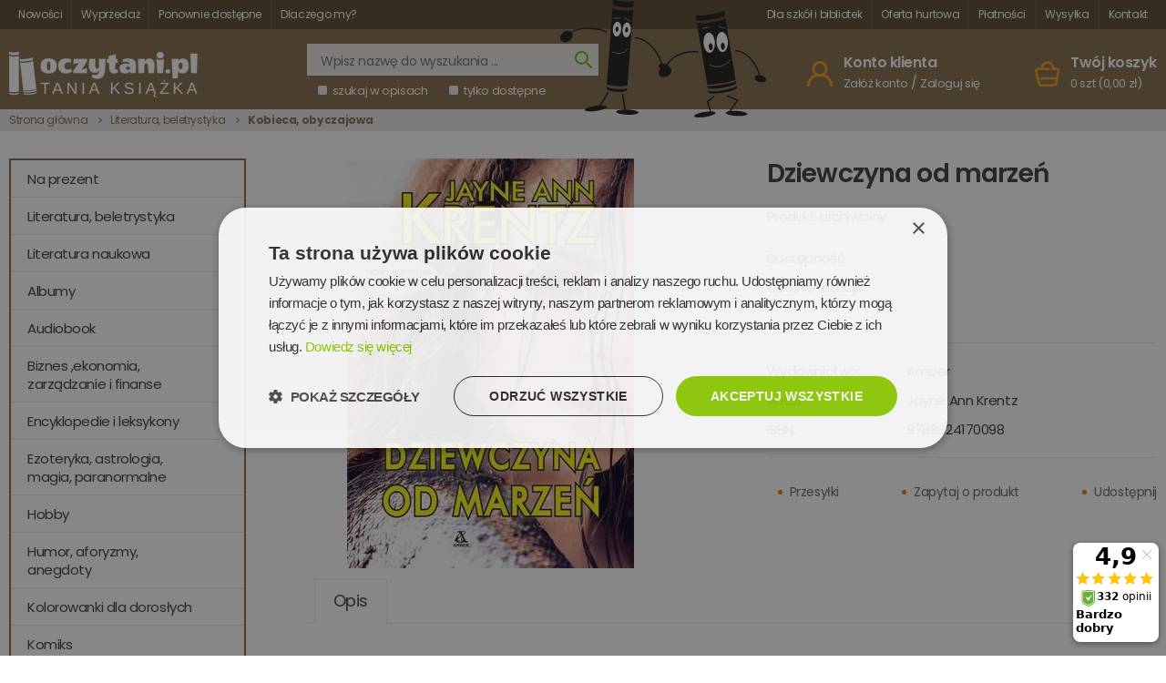

--- FILE ---
content_type: text/html; charset=utf-8
request_url: https://www.oczytani.pl/p14463,dziewczyna-od-marzen.html
body_size: 12493
content:
<!doctype html><html lang="pl"><head><meta http-equiv="Content-Type" content="text/html; charset=utf-8"><title>Dziewczyna od marzeń | Tania książka</title>
<link rel="canonical" href="https://www.oczytani.pl/p14463,dziewczyna-od-marzen.html">
<meta name="keywords" content="tania książka, Dziewczyna od marzeń, KRENTZ JAYNE ANN">
<meta property="og:title" content="Dziewczyna od marzeń">
<meta property="og:type" content="product">
<meta property="og:url" content="https://www.oczytani.pl/p14463,dziewczyna-od-marzen.html">
<meta property="og:description" content="On co noc śni o ogniu… Ona pomoże mu panować nad snami. Lecz czy to ochroni ich przed przeszłością? Jack Lancaster, profesor kryminologii i konsultant FBI, rozwiązuje sprawy nierozwiązanych zbrodni. Zwłaszcza podpaleń. Jako dziecko sam ocalał z pożaru, w którym zginęła jego matka. Ale tym razem nie ujął mordercy… Zdumiewająca umiejętność wnikania w umysł zbrodniarza ">
<meta property="og:image" content="https://www.oczytani.pl/galerie/d/dziewczyna-od-marzen_14745.jpg">
<meta property="og:site_name" content="OCZYTANI.pl Tania książka "><script type="text/javascript" charset="UTF-8" src="//cdn.cookie-script.com/s/6bc636eaf64aec6a950aa7bcacb8d28c.js"></script>
<!-- Google Tag Manager -->
<script>(function(w,d,s,l,i){w[l]=w[l]||[];w[l].push({'gtm.start':
new Date().getTime(),event:'gtm.js'});var f=d.getElementsByTagName(s)[0],
j=d.createElement(s),dl=l!='dataLayer'?'&l='+l:'';j.async=true;j.src=
'https://www.googletagmanager.com/gtm.js?id='+i+dl;f.parentNode.insertBefore(j,f);
})(window,document,'script','dataLayer','GTM-W8QQFXN');</script>
<!-- End Google Tag Manager -->
<!-- kod sklepu poczatek -->
<meta name="theme-color" content="#866e4e">
     <meta name="msapplication-navbutton-color" content="#866e4e">
     <meta name="apple-mobile-web-app-status-bar-style" content="#866e4e">
     <meta name="viewport" content="width=device-width, initial-scale=1, shrink-to-fit=no">
     <meta name="author" content="dotSell.pl" />
     <link rel="stylesheet" media="(max-width: 1024px)" href="dist/css/mobile.css?v=243" />
     <link rel="stylesheet" media="(min-width: 1025px)" href="dist/css/styles.css?v=243" />

     <link rel="preconnect" href="https://fonts.googleapis.com">
     <link rel="preconnect" href="https://fonts.gstatic.com" crossorigin>
<link href="https://fonts.googleapis.com/css2?family=Poppins:ital,wght@0,400;0,600;0,700;1,400&display=swap" rel="stylesheet">

<meta name="google-site-verification" content="wiXzuHxsVJpxip4iMH9Z70i7UcnbzZbIeSlZ5BgW-7U" />

<!-- weryfikacja dla dotSell / KQSDesign -->
<meta name="google-site-verification" content="JwOD_3TLFsVBJYad3XgDLYfaWDBUd5347i04NKPkROI" />
<!-- Global site tag (gtag.js) - Google Analytics -->
<script async src="https://www.googletagmanager.com/gtag/js?id=UA-149872967-1"></script>
<script>
  window.dataLayer = window.dataLayer || [];
  function gtag(){dataLayer.push(arguments);}
  gtag('js', new Date());

  gtag('config', 'UA-149872967-1');
</script>
<script type="text/javascript">var aProdukty = []; var aProduktyN = []; var aProduktyRadio = []; </script><script src="skrypty.php"></script><script type="application/ld+json">{"@context":"http://schema.org","@type":"BreadcrumbList","itemListElement":[{"@type":"ListItem","position":1,"item":{"@id":"https://www.oczytani.pl/k109,literatura-beletrystyka.html","name":"Literatura, beletrystyka"}},{"@type":"ListItem","position":2,"item":{"@id":"https://www.oczytani.pl/k111,literatura-beletrystyka-kobieca-obyczajowa.html","name":"Kobieca, obyczajowa"}}]}</script></head><body><img id="loading-image" src="img/loading.gif" alt="loading" style="height: 1px; width: 1px; position: absolute; left: 0; top: 0; display: none"><div id="kqs-tlo" style="width: 100%; height: 100%; display: none; position: fixed; top: 0; left: 0; background-color: #000000; z-index: 1000; opacity: 0; transition: opacity 0.5s linear;" onclick="kqs_off();"></div><div id="galeria-box" style="display: none; position: fixed; color: #000000; background-color: #ffffff; z-index: 1001; border: 0; box-shadow: 0 5px 20px #808080; opacity: 0; transition: opacity 0.5s linear;"><div id="galeria-podklad" style="width: 32px; height: 32px; margin: 20px; text-align: center"><img src="img/loading.gif" alt="loading" id="galeria-obraz" onclick="kqs_off();"></div><div style="margin: -10px 10px 10px 10px" id="galeria-miniatury"></div><div id="galeria-nazwa" style="margin: 10px; color: #000000; font-weight: bold; text-align: center"></div><div class="kqs-iks" style="width: 20px; height: 20px; position: absolute; cursor: pointer; top: 0; right: 0; background: #ffffff url(img/iks.png) 2px 6px/12px no-repeat; box-sizing: content-box;" onclick="kqs_off();"></div></div><table id="kqs-box-tlo" style="width: 100%; height: 100%; display: none; position: fixed; top: 0; left: 0; z-index: 1001; opacity: 0; transition: opacity 0.5s linear;"><tr><td style="width: 100%; height: 100%; vertical-align: middle"><div id="kqs-box" style="width: 95%; height: 95%; position: relative; margin: auto; color: #000000; background-color: #ffffff; border-radius: 10px; border: 0; box-shadow: 0 5px 20px #808080"><div id="kqs-box-zawartosc" style="height: 100%; padding: 20px"></div><div class="kqs-iks" style="width: 20px; height: 20px; position: absolute; cursor: pointer; top: 0; right: 0; background: url(img/iks.png) 2px 6px/12px no-repeat; box-sizing: content-box" onclick="kqs_off();"></div></div></td></tr></table><div id="podpowiedzi" style="visibility: hidden; position: absolute; width: 500px"></div><div class="c-top">
     <div class="c-wrapper c-top__grid">
          <div class="c-top__menu">
               <ul>
                    <li><a href="nowosci.html">Nowości</a></li>
                    <li><a href="index.php?k1,wyprzedaz-85-90">Wyprzedaż</a></li>
                    <li><a href="index.php?i35,ponownie-dostepne">Ponownie dostępne</a></li>
                    <li><a href="index.php?d=info">Dlaczego my?</a></li>
               </ul>
          </div>

          <div class="c-top__menu c-top__menu--second">
               <ul>
                    <li><a href="index.php?i27,dla-bibliotek-i-szkol">Dla szkół i bibliotek</a></li>
                    <li><a href="index.php?i32,hurtownia-tania-ksiazka">Oferta hurtowa</a></li>
                    <li><a href="index.php?i25,platnosci">Płatności</a></li>
                    <li><a href="index.php?i1,koszt-wysylki">Wysyłka</a></li>
                    <li><a href="kontakt.html">Kontakt</a></li>
               </ul>
          </div>
     </div>
</div>


<header class="c-header">
     <div class="c-wrapper c-header__grid">

          <div class="mob-panel">
               <div class="js-menu-mob">
                    <a href="javascript:void(0)">
                         <img src="dist/img/mob-ico-menu.svg" alt="Menu">
                    </a>
               </div>

               <div class="js-search-mob">
                    <a href="javascript:void(0)">
                         <img src="dist/img/mob-ico-search.svg" alt="Szukaj">
                    </a>
               </div>
          </div>

          <div class="c-logo">
              <a href="/"><img src="dist/img/logo-oczytani-tania-ksiazka.png" alt="Tania Ksiażka Księgarnia Oczytani.pl dla każdego"></a>
          </div>

              
          <div class="c-search">
               <form action="index.php" class="c-search__form" method="get"><input TYPE="hidden" name="d" value="szukaj">

                    <div class="c-search__row c-search__row--bg">
                         <input type="text" placeholder="Wpisz nazwę do wyszukania ..."  name="szukaj" >
                         <button type="submit">
                              <img src="dist/img/ico-search.svg" alt="Szukaj">
                         </button>
                    </div>

                    <div class="c-search__row">
                         <label>
                              <input type="checkbox" name="szukajOpis" value="1" id="szukaj_op"><em></em> szukaj w opisach
                         </label>
                         <label>
                              <input type="checkbox"><em></em> tylko dostępne
                         </label>
                    </div>


               </form>
                             <img src="dist/img/ludek-1.svg" alt="Ludek książkowy" class="ludek-1">
               <img src="dist/img/ludek-2.svg" alt="Ludek oczytani.pl Tania Książka" class="ludek-2">

          </div>
          <!-- c-search -->
    
    
    
    
    
    

          <div class="c-panels">
                              <div class="c-account-box">
                    <img src="dist/img/ico-user.svg" alt="Użytkownik">
                    <div class="c-account-box__con">
                         <p>Konto klienta</p>
                         <a href="index.php?d=rejestracja">Załóż konto</a> / <a href="index.php?d=login">Zaloguj się</a>
                    </div>
               </div>


               <div id="mKoszyk">    <div class="c-cart-box"><a href="koszyk.html">
                    <img src="dist/img/ico-cart.svg" alt="Koszyk">
                    <div class="c-cart-box__con">
                         <p>Twój koszyk</p>
                         <span class="qty">0 szt (0,00 zł)</span>
                    </div>
              </a>
    </div>


               <div class="c-account-box-mob">
                    <a href="konto.html">
                         <img src="dist/img/mob-ico-user.svg" alt="Konto">
                    </a>
               </div>

               <div class="c-cart-box-mob">
                    <a href="koszyk.html">
                         <img src="dist/img/mob-ico-cart.svg" alt="Koszyk">
                         <span class="qty">0</span>
                    </a>
               </div>
</div>
          </div>



     </div>
</header>

<div class="c-breadcrumbs">
     <div class="c-wrapper">
          <a href="/">Strona główna</a>
          <a href="k109,literatura-beletrystyka.html">Literatura, beletrystyka</a> <a href="k111,literatura-beletrystyka-kobieca-obyczajowa.html"><strong>Kobieca, obyczajowa</strong></a>
     </div>
</div>

<div class="c-wrapper">
     <div class="c-layout">
          <div class="c-layout__sidebar">

                              <div class="c-categories">
                   <a class="js-close-menu" href="javascript:void(0)"><img src="dist/img/ico-close-1.svg" alt="Zamknij"></a>
                    <ul>
                                                  <li class="top-el">
                              <a href="k144,na-prezent.html" class="top-link">Na prezent</a>
                         </li>                         <li class="top-el">
                              <a href="k109,literatura-beletrystyka.html" class="top-link">Literatura, beletrystyka</a><a href="javascript:void(0)" class="js-trigger-sub"></a>
<ul><li class="s8"><a href="k2,literatura-beletrystyka-biografie-i-wspomnienia.html" >Biografie i wspomnienia</a></li><li class="s8"><a href="k114,literatura-beletrystyka-erotyczna.html" >Erotyczna</a></li><li class="s8"><a href="k47,literatura-beletrystyka-fakty-reportaze-felietony.html" >Fakty, reportaże, felietony</a></li><li class="s8"><a href="k6,literatura-beletrystyka-fantastyka-fantasy-science-fiction.html" >Fantastyka, Fantasy, Science fiction</a></li><li class="s8"><a href="k76,literatura-beletrystyka-horror.html" >Horror</a></li><li class="s8"><a href="k145,literatura-beletrystyka-klasyka.html" >Klasyka</a></li><li class="s8"><a href="k111,literatura-beletrystyka-kobieca-obyczajowa.html" >Kobieca, obyczajowa</a></li><li class="s8"><a href="k13,literatura-beletrystyka-kryminal.html" >Kryminał</a></li><li class="s8"><a href="k33,k33-literatura-beletrystyka-dla-mlodziezy.html" >Książki dla młodzieży</a></li><li class="s8"><a href="k121,literatura-beletrystyka-lektury.html" >Lektury</a></li><li class="s8"><a href="k20,literatura-beletrystyka-literatura-piekna-powiesc-pozostala.html" >Literatura piękna, powieść pozostała</a></li><li class="s8"><a href="k59,literatura-beletrystyka-opowiadania.html" >Opowiadania</a></li><li class="s8"><a href="k87,literatura-beletrystyka-podroznicza.html" >Podróżnicza</a></li><li class="s8"><a href="k113,literatura-beletrystyka-powiesc-historyczna.html" >Powieść historyczna</a></li><li class="s8"><a href="k146,literatura-beletrystyka-proza.html" >Proza</a></li><li class="s8"><a href="k112,literatura-beletrystyka-przygoda-sensacja.html" >Przygoda - sensacja</a></li><li class="s8"><a href="k149,literatura-beletrystyka-publicystyka-felietony-eseje.html" >Publicystyka, Felietony, Eseje</a></li><li class="s8"><a href="k30,literatura-beletrystyka-romans.html" >Romans</a></li><li class="s8"><a href="k26,literatura-beletrystyka-thriller.html" >Thriller</a></li><li class="s8"><a href="k148,literatura-beletrystyka-true-crime.html" >True crime</a></li></ul>
                         </li>                         <li class="top-el">
                              <a href="k133,literatura-naukowa.html" class="top-link">Literatura naukowa</a><a href="javascript:void(0)" class="js-trigger-sub"></a>
<ul><li class="s8"><a href="k7,literatura-naukowa-filozofia-socjologia-humanistyka.html" >Filozofia, socjologia, humanistyka</a></li><li class="s8"><a href="k8,literatura-naukowa-historia.html" >Historia</a></li><li class="s8"><a href="k135,literatura-naukowa-informatyka.html" >Informatyka</a></li><li class="s8"><a href="k67,literatura-naukowa-kultura-i-sztuka.html" >Kultura i Sztuka</a></li><li class="s8"><a href="k78,literatura-naukowa-militaria.html" >Militaria</a></li><li class="s8"><a href="k16,literatura-naukowa-popularnonaukowe.html" >Popularnonaukowe</a></li><li class="s8"><a href="k22,literatura-naukowa-przyroda.html" >Przyroda</a></li><li class="s8"><a href="k49,literatura-naukowa-psychologia.html" >Psychologia</a></li><li class="s8"><a href="k136,literatura-naukowa-technika.html" >Technika</a></li><li class="s8"><a href="k150,literatura-naukowa-zwierzeta-rosliny.html" >Zwierzęta, Rośliny</a></li></ul>
                         </li>                         <li class="top-el">
                              <a href="k140,albumy.html" class="top-link">Albumy</a>
                         </li>                         <li class="top-el">
                              <a href="k125,audiobook.html" class="top-link">Audiobook</a>
                         </li>                         <li class="top-el">
                              <a href="k65,biznes-ekonomia-zarzadzanie-i-finanse.html" class="top-link">Biznes ,ekonomia, zarządzanie i finanse</a>
                         </li>                         <li class="top-el">
                              <a href="k4,encyklopedie-i-leksykony.html" class="top-link">Encyklopedie i leksykony</a>
                         </li>                         <li class="top-el">
                              <a href="k38,ezoteryka-astrologia-magia-paranormalne.html" class="top-link">Ezoteryka, astrologia, magia, paranormalne</a>
                         </li>                         <li class="top-el">
                              <a href="k9,hobby.html" class="top-link">Hobby</a>
                         </li>                         <li class="top-el">
                              <a href="k10,humor-aforyzmy-anegdoty.html" class="top-link">Humor, aforyzmy, anegdoty</a>
                         </li>                         <li class="top-el">
                              <a href="k130,kolorowanki-dla-doroslych.html" class="top-link">Kolorowanki dla dorosłych</a>
                         </li>                         <li class="top-el">
                              <a href="k127,komiks.html" class="top-link">Komiks</a>
                         </li>                         <li class="top-el">
                              <a href="k61,dla-dzieci-i-mlodziezy.html" class="top-link">Książki dla dzieci</a><a href="javascript:void(0)" class="js-trigger-sub"></a>
<ul><li class="s8"><a href="k120,dla-dzieci-i-mlodziezy-albumy-atlasy-encyklopedie.html" >Albumy, atlasy, encyklopedie</a></li><li class="s8"><a href="k126,dla-dzieci-i-mlodziezy-audiobook.html" >Audiobook</a></li><li class="s8"><a href="k62,dla-dzieci-i-mlodziezy-bajki-basnie.html" >Bajki dla dzieci, baśnie</a></li><li class="s8"><a href="k63,dla-dzieci-i-mlodziezy-nauka-i-zabawa.html" >Edukacyjne</a></li><li class="s8"><a href="k124,dla-dzieci-i-mlodziezy-gry-planszowe.html" >Gry Planszowe</a></li><li class="s8"><a href="k129,dla-dzieci-i-mlodziezy-hobby.html" >Hobby</a></li><li class="s8"><a href="k99,dla-dzieci-i-mlodziezy-kolorowanki.html" >Kolorowanki</a></li><li class="s8"><a href="k98,dla-dzieci-i-mlodziezy-kolorowanki.html" >Komiksy</a></li><li class="s8"><a href="k142,dla-dzieci-i-mlodziezy-literatura-dla-dzieci.html" >Literatura dla dzieci</a></li><li class="s8"><a href="k64,dla-dzieci-i-mlodziezy-nauka-jezykow.html" >Nauka języków</a></li><li class="s8"><a href="k132,dla-dzieci-i-mlodziezy-puzzle.html" >Puzzle</a></li></ul>
                         </li>                         <li class="top-el">
                              <a href="k14,kulinaria.html" class="top-link">Kulinaria</a>
                         </li>                         <li class="top-el">
                              <a href="k12,nauka-jezykow.html" class="top-link">Nauka języków</a>
                         </li>                         <li class="top-el">
                              <a href="k17,ogrod-dom.html" class="top-link">Ogród - Dom</a>
                         </li>                         <li class="top-el">
                              <a href="k19,poradniki.html" class="top-link">Poradniki</a><a href="javascript:void(0)" class="js-trigger-sub"></a>
<ul><li class="s8"><a href="k85,poradniki-dla-rodzicow.html" >Dla rodziców</a></li><li class="s8"><a href="k53,poradniki-milosc-i-sex.html" >Miłość i sex</a></li><li class="s8"><a href="k51,poradniki-pozostale.html" >Pozostałe</a></li><li class="s8"><a href="k52,poradniki-relacje-miedzyludzkie.html" >Relacje międzyludzkie</a></li><li class="s8"><a href="k54,poradniki-rozwoj-osobisty-i-zawodowy.html" >Rozwój osobisty i zawodowy</a></li><li class="s8"><a href="k55,poradniki-zdrowie-i-uroda.html" >Zdrowie i Uroda</a></li><li class="s8"><a href="k151,poradniki-zwierzeta.html" >Zwierzęta</a></li></ul>
                         </li>                         <li class="top-el">
                              <a href="k21,przewodniki-atlasy.html" class="top-link">Przewodniki - Atlasy</a>
                         </li>                         <li class="top-el">
                              <a href="k23,religie-wyznania-duchowosc.html" class="top-link">Religie, wyznania, duchowość</a>
                         </li>                         <li class="top-el">
                              <a href="k141,defekty.html" class="top-link">DEFEKTY</a>
                         </li>                         <li class="top-el">
                              <a href="k147,facebook-promocja.html" class="top-link">Facebook promocja</a>
                         </li>                         <li class="top-el">
                              <a href="k1,wyprzedaz-80-90.html" class="top-link">WYPRZEDAŻ 80-90%</a>
                         </li>
                    </ul>
               </div>                    <div class="c-potd">
                    <div class="c-potd__header">Polecamy</div>
                    <a href="p19735,pakiet-seria-real-tom-1-6.html" class="thumb" rel="nofollow">
                         <img src="galerie/p/pakiet-seria-real-tom-1-6_19032.webp" alt="PAKIET Seria Real (Tom 1-6)" width="360px" height="488px">
                    </a>
                   <span class="discount">62%</span>
                    <div class="price"><s>237,40 zł</s> <strong>89,95 zł</strong></div>
                    <h3 class="title">
                         <a href="p19735,pakiet-seria-real-tom-1-6.html">PAKIET Seria Real (Tom 1-6)</a>
                    </h3>
               </div>
               <!-- c-potd -->               <div class="c-top-offers">
                    <div class="c-top-offers__header">Popularne w księgarni</div>

                    <div class="c-top-offers__grid">
                                                  
                         <div class="c-top-offers__item">
                              <div class="thumb">
                                   <a href="p19714,siedem-minut-po-polnocy.html" rel="nofollow">
                                        <img src="galerie/s/siedem-minut-po-polnocy_19011_k.webp" alt="Siedem minut po północy" height="70px" width="45px">
                                   </a>
                              </div>
                              <div class="infos">
                                   <a href="p19714,siedem-minut-po-polnocy.html" class="title">Siedem minut po północy</a>
                                   <div class="price">
                                        <s>39,90 zł</s> <strong>15,95 zł</strong>
                                   </div>
                                   <span class="discount">60%</span>
                              </div>
                         </div>
                         
                         <div class="c-top-offers__item">
                              <div class="thumb">
                                   <a href="p21954,trzy-siostry.html" rel="nofollow">
                                        <img src="galerie/t/trzy-siostry_20884_k.webp" alt="Trzy siostry" height="70px" width="45px">
                                   </a>
                              </div>
                              <div class="infos">
                                   <a href="p21954,trzy-siostry.html" class="title">Trzy siostry</a>
                                   <div class="price">
                                        <s>39,90 zł</s> <strong>11,95 zł</strong>
                                   </div>
                                   <span class="discount">70%</span>
                              </div>
                         </div>
                         
                         <div class="c-top-offers__item">
                              <div class="thumb">
                                   <a href="p17069,ostatnie-dziecko.html" rel="nofollow">
                                        <img src="galerie/o/ostatnie-dziecko_17333_k.webp" alt="Ostatnie dziecko" height="70px" width="45px">
                                   </a>
                              </div>
                              <div class="infos">
                                   <a href="p17069,ostatnie-dziecko.html" class="title">Ostatnie dziecko</a>
                                   <div class="price">
                                        <s>42,80 zł</s> <strong>17,95 zł</strong>
                                   </div>
                                   <span class="discount">58%</span>
                              </div>
                         </div>
                         
                         <div class="c-top-offers__item">
                              <div class="thumb">
                                   <a href="p21292,proste-przyjemnosci-latwe-i-szybkie-przepisy.html" rel="nofollow">
                                        <img src="galerie/p/proste-przyjemnosci-latwe-i-s_20375_k.webp" alt="Proste przyjemności. Łatwe i szybkie przepisy" height="70px" width="45px">
                                   </a>
                              </div>
                              <div class="infos">
                                   <a href="p21292,proste-przyjemnosci-latwe-i-szybkie-przepisy.html" class="title">Proste przyjemności. Łatwe i szybkie przepisy</a>
                                   <div class="price">
                                        <s>69,90 zł</s> <strong>16,85 zł</strong>
                                   </div>
                                   <span class="discount">76%</span>
                              </div>
                         </div>
                         
                         <div class="c-top-offers__item">
                              <div class="thumb">
                                   <a href="p21112,dziwne-losy-jane-eyre.html" rel="nofollow">
                                        <img src="galerie/d/dziwne-losy-jane-eyre_20229_k.webp" alt="Dziwne losy Jane Eyre" height="70px" width="45px">
                                   </a>
                              </div>
                              <div class="infos">
                                   <a href="p21112,dziwne-losy-jane-eyre.html" class="title">Dziwne losy Jane Eyre</a>
                                   <div class="price">
                                        <s>59,90 zł</s> <strong>15,95 zł</strong>
                                   </div>
                                   <span class="discount">73%</span>
                              </div>
                         </div>
                         
                         <div class="c-top-offers__item">
                              <div class="thumb">
                                   <a href="p17663,klatwa-salomona.html" rel="nofollow">
                                        <img src="galerie/k/klatwa-salomona_17337_k.webp" alt="Klątwa Salomona" height="70px" width="45px">
                                   </a>
                              </div>
                              <div class="infos">
                                   <a href="p17663,klatwa-salomona.html" class="title">Klątwa Salomona</a>
                                   <div class="price">
                                        <s>47,80 zł</s> <strong>11,75 zł</strong>
                                   </div>
                                   <span class="discount">75%</span>
                              </div>
                         </div>

                    </div>
               </div>


               <div class="c-pp-box">
                   <img src="LOGO/inpost_paczkomaty.png" alt="Dostawy">
               </div>

          </div>


          <div class="c-layout__content  c-product">
                             <div class="c-product__title">
                    <h1>Dziewczyna od marzeń</h1>
               </div>

               <div class="c-product__photos">
                    <a href="galerie/d/dziewczyna-od-marzen_14745.webp" data-fancybox="gallery">
    <picture>
        <source media="(min-width: 760px)" srcset="galerie/d/dziewczyna-od-marzen_14745.webp">
        <img src="galerie/d/dziewczyna-od-marzen_14745_k.webp" alt="Dziewczyna od marzeń" height="280px" width="186px">
    </picture>
</a>
               </div>

               <div class="c-product__infos">
                   
                    <div class="c-price">
                         <ul>
                             <li>Produkt archiwalny</li>
                         </ul>
                    </div>

                    <div class="c-aval">
                         <ul>
                              <li><span>Dostępność:</span> </li>
                              <li><span>Czas realizacji:</span> <strong></strong></li>
                         </ul>
                    </div>
                   




                    <div class="c-buy">
                        
                        <!--  <div class="to-storage">
                              <a href="/sd">Do schowka</a>
                         </div> -->
                    </div>
                   
                    <div class="c-features">
                         <ul>
                              <li><span>Wydawnictwo:</span> <a href="m35,amber.html">Amber</a></li><li><span>Autor:</span> <a href="szukaj.html?autor=2025">Jayne Ann Krentz</a></li>
                             <li><span>ISBN:</span> 9788324170098</li>
                         </ul>
                    </div>
                   

                    <div class="c-product-menu">
                         <ul>
                              <li><a href="javascriptvoid(0)" class="js-payments">Przesyłki</a></li>
                              <li><a href="javascriptvoid(0)" class="js-ask">Zapytaj o produkt</a></li>
                              <li><a href="javascriptvoid(0)" class="js-share">Udostępnij</a></li>
                         </ul>
                    </div>

                    <div class="c-product__hidden">
                         <div class="c-hbox c-hbox--shipping">
                              <div class="sh-box"><img alt="" height="154" src="http://oczytani.pl/LOGO/inpost_paczkomaty.png" width="198">
<p><strong>InPost Paczkomaty : </strong>12,9 zł <br><strong>Kurier InPost :</strong> 14 zł<br><br>zamówienie od 200 zł <strong><span style="color: #c0392b;">WYSYŁKA GRATIS</span></strong><br><br><strong>Kurier InPost [</strong>płatność przy odbiorze] : 17 zł<br><span style="color: #e74c3c;"><strong>wymagamy potwierdzenia telefonicznego</strong></span><strong><br></strong><span style="color: #e74c3c;"><strong><br></strong></span>--------------------------------------------------------</p>
<img alt="" src="http://oczytani.pl/LOGO/dpd_logo.png">
<p><strong>Kurier DPD: </strong>20 zł<br>zam. powyżej 350 zł <strong>WYSYŁKA GRATIS</strong></p>
</div>
                         </div>
                         <div class="c-hbox c-hbox--ask">
                              
                         </div>
                         <div class="c-hbox c-hbox--share">
                             <div class="fb-share"><a href="https://www.facebook.com/sharer/sharer.php?u=https://www.oczytani.pl/p14463,dziewczyna-od-marzen.html" target="_blank" rel="nofollow noopener">Udostępnij na Facebooku</a></div>
                             
                         </div>
                    </div>


               </div>

               <div class="c-product__box">
                    <div class="c-desc">
                         <div class="c-desc__header"><span>Opis</span></div>
                         <div class="c-desc__content">
                              <strong>Ilość stron: 320 / Okładka: Miękka / Format: 14,5x20,5 cm / Rok wydania: 2019<br></strong><br>On co noc śni o ogniu… Ona pomoże mu panować nad snami. Lecz czy to ochroni ich przed przeszłością? Jack Lancaster, profesor kryminologii i konsultant FBI, rozwiązuje sprawy nierozwiązanych zbrodni. Zwłaszcza podpaleń. Jako dziecko sam ocalał z pożaru, w którym zginęła jego matka. Ale tym razem nie ujął mordercy… Zdumiewająca umiejętność wnikania w umysł zbrodniarza przysporzyła mu sławy, ale i skomplikowała życie osobiste. Śledztwa pozostawiają w jego umyśle ślad, dręczą go makabryczne sny. Jack szuka pomocy u Winter Meadows, pięknej i tajemniczej instruktorki medytacji, która potrafi czytać marzenia senne. Nagle pojawia się realne niebezpieczeństwo. Powraca ten, kogo Jack szuka od lat... „Krentz nigdy nie rozczarowuje i teraz też traﬁa w dziesiątkę mroczną tajemnicą, gorącą akcją i płonącą namiętnością”. „Kirkus Reviews”
                         </div>
                    </div>
               </div>



                    <div class="c-home-offer__grid">
                         <div class="c-desc__header"><span>Kupione z tym produktem</span></div>
                         <div class="c-product-box__grid"><form name="kupioneRazem" method="post" action="koszyk.php?akcja=dodaj"><input type="hidden" name="koszyk" value="zbiorczy"><input type="hidden" name="tablicaZbiorcza" value="15404,13233,15588,18843,14421,16599,16232,16712">						<div class="c-product-box">
                              <a href="p15404,hania-i-cyrk-marzen.html" class="thumb" rel="nofollow">
                                   <img src="galerie/h/hania-i-cyrk-marzen_15462_k.jpg" alt="Hania i Cyrk Marzeń">
                              </a>

                              <h3 class="title">
                                   <a href="p15404,hania-i-cyrk-marzen.html">Hania i Cyrk Marzeń</a>
                              </h3>
                              <div class="price"><span id="cena_15404_3"><s>24,80 zł</s> <strong>7,45 zł</strong></span></div>
                              <div class="to-cart">
                                    <div class="desc-trigger">Opis</div> 
<div class="desc"><a href="javascript:void(0)"><img src="dist/img/ico-close-1.svg" alt="Zamknij"></a><div class="desc-content">Tom 2 nowej magicznej serii popularnej w kilkunastu krajach, rozpoczętej Hanią i Szkarłatną Parasolką. Hania wraz z przyjaciółmi frunie na czarodziejskiej Szkarłatnej Parasolce, gdy nagle dostrzega dziewczynkę, która biegnie po zawieszonej wysoko w powietrzu linie. Prowadzi ona dzieci do urzekającego Cyrku Marzeń, unoszonego w przestworzach przez balony. Przyjaciele spotykają na swej drodze  </div> </div><button type="submit"  onclick="if(kontrola(15404,3) == 1){ return false; }else if(upKoszyk(15404,3) == 1){ return false; }else if(koszyk_dodaj(3) == 1){ return false; }">
        <span>Do koszyka</span>
</button>

<input type="hidden" id="limit_15404" name="limit_15404" value="13">
                              </div>
                         </div>
						<div class="c-product-box">
                              <a href="p13233,sekrety-zmarlych.html" class="thumb" rel="nofollow">
                                   <img src="galerie/s/sekrety-zmarlych_13802_k.jpg" alt="Sekrety zmarłych">
                              </a>

                              <h3 class="title">
                                   <a href="p13233,sekrety-zmarlych.html">Sekrety zmarłych</a>
                              </h3>
                              <div class="price"><span id="cena_13233_3"><s>39,80 zł</s> <strong>10,95 zł</strong></span></div>
                              <div class="to-cart">
                                    <div class="desc-trigger">Opis</div> 
<div class="desc"><a href="javascript:void(0)"><img src="dist/img/ico-close-1.svg" alt="Zamknij"></a><div class="desc-content">Thriller psychologiczny z komisarz Robyn Carter, bohaterką Ostrza czerwonej kredki Trzy morderstwa. Trzy ofiary. Co je łączy, poza rachunkiem na 250 tysięcy funtów z dopiskiem „zapłacone”? Prasa nazwała go Lampartem, bo atakuje z ukrycia, szybko i brutalnie. Komisarz Robyn Carter musi go powstrzymać. Lecz w swojej karierze nie spotkała jeszcze mordercy o  </div> </div><button type="submit"  onclick="if(kontrola(13233,3) == 1){ return false; }else if(upKoszyk(13233,3) == 1){ return false; }else if(koszyk_dodaj(3) == 1){ return false; }">
        <span>Do koszyka</span>
</button>

<input type="hidden" id="limit_13233" name="limit_13233" value="2">
                              </div>
                         </div>
						<div class="c-product-box">
                              <a href="p15588,ksiezycowa-kolysanka.html" class="thumb" rel="nofollow">
                                   <img src="galerie/k/ksiezycowa-kolysanka_15617_k.jpg" alt="Księżycowa kołysanka">
                              </a>

                              <h3 class="title">
                                   <a href="p15588,ksiezycowa-kolysanka.html">Księżycowa kołysanka</a>
                              </h3>
                              <div class="price"><span id="cena_15588_3"><s>34,90 zł</s> <strong>12,25 zł</strong></span></div>
                              <div class="to-cart">
                                    <div class="desc-trigger">Opis</div> 
<div class="desc"><a href="javascript:void(0)"><img src="dist/img/ico-close-1.svg" alt="Zamknij"></a><div class="desc-content">Lato zapowiadało się sielankowo, ale los chciał inaczej. Jedna noc, jeden błąd i już nic nie będzie takie jak kiedyś… Urokliwy dom nad jeziorem miał się stać oazą spokoju dla dwóch zaprzyjaźnionych małżeństw, które wspólnymi siłami przywróciły starej willi dawną świetność. Ale wakacje pod jednym dachem to nie tylko beztroskie chwile. Przez lata pomiędzy przyjaciółmi narastają urazy, pojawiają się niedomówienia… Aż pewnej  </div> </div><button type="submit"  onclick="if(kontrola(15588,3) == 1){ return false; }else if(upKoszyk(15588,3) == 1){ return false; }else if(koszyk_dodaj(3) == 1){ return false; }">
        <span>Do koszyka</span>
</button>

<input type="hidden" id="limit_15588" name="limit_15588" value="1">
                              </div>
                         </div>
						<div class="c-product-box">
                              <a href="p18843,prawdy-i-tajemnice.html" class="thumb" rel="nofollow">
                                   <img src="galerie/p/prawdy-i-tajemnice_18270_k.jpg" alt="Prawdy i tajemnice">
                              </a>

                              <h3 class="title">
                                   <a href="p18843,prawdy-i-tajemnice.html">Prawdy i tajemnice</a>
                              </h3>
                              <div class="price"><span id="cena_18843_3"><s>34,90 zł</s> <strong>12,85 zł</strong></span></div>
                              <div class="to-cart">
                                    <div class="desc-trigger">Opis</div> 
<div class="desc"><a href="javascript:void(0)"><img src="dist/img/ico-close-1.svg" alt="Zamknij"></a><div class="desc-content"><div class="col-12">Chociaż Magdalena godzinami wsłuchiwała się w opowieści dziadka, jego przeszłość wciąż skrywa tajemnice. We wspomnieniach Ludwika z lat wojny nie brakuje skomplikowanej miłości, strachu i cierpienia. Gdy Magdalena odkrywa niezwykłe poświęcenie Heleny dla jej bliskich, ma wrażenie, że powrót do rodzinnych historii buduje ją na nowo. Przy dźwiękach nostalgicznej muzyki czyta listy i zapiski, które nigdy nie powinny wyjść na jaw. Próba rozliczenia się z przeszłością okaże się bolesna, bo niektórych obrazów nie da się już wymazać z pamięci, a dawno podjęte decyzje wciąż przynoszą konsekwencje. Jak prawda o dziadku wpłynie na życie Magdaleny? Prawdy i tajemnice to krok w stronę rodzinnego pojednania. Rany, przez długie lata pełne żalu, dumy i tęsknoty, jeszcze mogą się zabliźnić. Jeszcze jest na to czas…</div></div> </div><button type="submit"  onclick="if(kontrola(18843,3) == 1){ return false; }else if(upKoszyk(18843,3) == 1){ return false; }else if(koszyk_dodaj(3) == 1){ return false; }">
        <span>Do koszyka</span>
</button>

<input type="hidden" id="limit_18843" name="limit_18843" value="2">
                              </div>
                         </div>
						<div class="c-product-box">
                              <a href="p14421,islamski-lacznik.html" class="thumb" rel="nofollow">
                                   <img src="galerie/i/islamski-lacznik_19117_k.jpg" alt="Islamski łącznik">
                              </a>

                              <h3 class="title">
                                   <a href="p14421,islamski-lacznik.html">Islamski łącznik</a>
                              </h3>
                              <div class="price"><span id="cena_14421_3"><s>38,00 zł</s> <strong>10,95 zł</strong></span></div>
                              <div class="to-cart">
                                    <div class="desc-trigger">Opis</div> 
<div class="desc"><a href="javascript:void(0)"><img src="dist/img/ico-close-1.svg" alt="Zamknij"></a><div class="desc-content">Yasmine Ajam zerwała wszelkie więzi z Bergort – przedmieściem Sztokholmu, w którym się wychowywała – i podjęła pracę w Nowym Jorku jako poszukiwaczka trendów. W Bergort pozostał jej młodszy brat, Fadi, który kiedyś był dla niej całym światem. Pewnego dnia Yasmin otrzymuje wiadomość tekstową. Wynika z niej, że w Bergort doszło do zamieszek i aktów przemocy,</div> </div><button type="submit"  onclick="if(kontrola(14421,3) == 1){ return false; }else if(upKoszyk(14421,3) == 1){ return false; }else if(koszyk_dodaj(3) == 1){ return false; }">
        <span>Do koszyka</span>
</button>

<input type="hidden" id="limit_14421" name="limit_14421" value="3">
                              </div>
                         </div>
						<div class="c-product-box">
                              <a href="p16599,wirus-jak-przewidziano-pandemie.html" class="thumb" rel="nofollow">
                                   <img src="galerie/w/wirus-jak-przewidziano-pandem_16423_k.jpg" alt="Wirus. Jak przewidziano pandemię">
                              </a>

                              <h3 class="title">
                                   <a href="p16599,wirus-jak-przewidziano-pandemie.html">Wirus. Jak przewidziano pandemię</a>
                              </h3>
                              <div class="price"><span id="cena_16599_3"><s>44,90 zł</s> <strong>7,95 zł</strong></span></div>
                              <div class="to-cart">
                                    <div class="desc-trigger">Opis</div> 
<div class="desc"><a href="javascript:void(0)"><img src="dist/img/ico-close-1.svg" alt="Zamknij"></a><div class="desc-content">Jeżeli tę książkę przeczyta odpowiednia liczba osób, zwłaszcza tych mających wpływ na podejmowanie ważnych decyzji, to będzie ona miała moc ratowania ludzkiego życia. John M. Barry Trzy lata temu jeden z najlepszych epidemiologów na świecie przewidział pandemię koronawirusa. Co więcej, powiedział, jak jej uniknąć i jak się na nią przygotować. Jednak nikt nie chciał go słuchać. Jak mówią twórcy tej książki nie chcieli mieć racji, ale niestety ją mieli. Analizując poprzednie epidemie, które już mi</div> </div><button type="submit"  onclick="if(kontrola(16599,3) == 1){ return false; }else if(upKoszyk(16599,3) == 1){ return false; }else if(koszyk_dodaj(3) == 1){ return false; }">
        <span>Do koszyka</span>
</button>

<input type="hidden" id="limit_16599" name="limit_16599" value="107">
                              </div>
                         </div>
						<div class="c-product-box">
                              <a href="p16232,zemsta-doskonala.html" class="thumb" rel="nofollow">
                                   <img src="galerie/z/zemsta-doskonala_16127_k.jpg" alt="Zemsta doskonała">
                              </a>

                              <h3 class="title">
                                   <a href="p16232,zemsta-doskonala.html">Zemsta doskonała</a>
                              </h3>
                              <div class="price"><span id="cena_16232_3"><s>19,95 zł</s> <strong>9,95 zł</strong></span></div>
                              <div class="to-cart">
                                    <div class="desc-trigger">Opis</div> 
<div class="desc"><a href="javascript:void(0)"><img src="dist/img/ico-close-1.svg" alt="Zamknij"></a><div class="desc-content">Młoda komisarz policji prowadzi śledztwo, dotyczące tajemniczej śmierci mężczyzny. Początkowo przypuszczano, że jest to nieszczęśliwy wypadek. Dopiero splot różnych zdarzeń ujawnił, że denat został zamordowany, a ofiarą jest były dowództwa oddziału partyzanckiego Narodowych Sił Zbrojnych.</div> </div><button type="submit"  onclick="if(kontrola(16232,3) == 1){ return false; }else if(upKoszyk(16232,3) == 1){ return false; }else if(koszyk_dodaj(3) == 1){ return false; }">
        <span>Do koszyka</span>
</button>

<input type="hidden" id="limit_16232" name="limit_16232" value="2">
                              </div>
                         </div>
						<div class="c-product-box">
                              <a href="p16712,odejscie-afrodyty.html" class="thumb" rel="nofollow">
                                   <img src="galerie/o/odejscie-afrodyty_16542_k.jpg" alt="Odejście Afrodyty">
                              </a>

                              <h3 class="title">
                                   <a href="p16712,odejscie-afrodyty.html">Odejście Afrodyty</a>
                              </h3>
                              <div class="price"><span id="cena_16712_3"><s>39,90 zł</s> <strong>11,55 zł</strong></span></div>
                              <div class="to-cart">
                                    <div class="desc-trigger">Opis</div> 
<div class="desc"><a href="javascript:void(0)"><img src="dist/img/ico-close-1.svg" alt="Zamknij"></a><div class="desc-content">Na tle szarej rzeczywistości lat 80. w Polsce rozgrywa się miłosno-psychologiczna historia dojrzałego mężczyzny, znakomitego historyka-mediewisty, wysublimowanego intelektualisty do młodej kobiety, która porzuca go jednak dla młodego osiłka. Zakochany mężczyzna nie potrafi się z tym pogodzić, nie rozumie dlaczego, popada w zniechęcenie i tęskni… Narratorem Odejścia Afrodyty jest pisarz, sam po wielu burzliwych romansach, rozliczający się z własną przeszłością, który znakomicie portretuje bohatera książki, ukazując jego rozterki, depresje i skomplikowaną psychologię uczuć. Książkę dopełnia przygnębiający obraz chylącego się ku upadkowi PRL-u, gdzie brakuje wszystkiego i szarość oblepia życie codzienne. Po niektórych moich książkach, jak Odejście Afrodyty, recenzenci pisali, że nic, co erotyczne, nie jest mi obce. Reklamowano mnie nawet – i czyniły to panie – jako „znawcę kobiet”. Zawsze temu zaprzeczałem. Ktoś taki jak znawca kobiet w przyrodzie nie istnieje i nie ma prawa zaistnieć. Kobieta dla mężczyzny jest zagadką i zawsze pozostanie tajemnicą. Ale oprócz miłości erotycznej w moich książkach jest dużo miłości przyjacielskiej. Sądzę, że przyjaźń jest nawet bardziej wymagającym uczuciem niż miłość. Bo nie może być jednostronnej przyjaźni, a istnieje tyle miłości nieodwzajemnionych! – Józef Hen</div> </div><button type="submit"  onclick="if(kontrola(16712,3) == 1){ return false; }else if(upKoszyk(16712,3) == 1){ return false; }else if(koszyk_dodaj(3) == 1){ return false; }">
        <span>Do koszyka</span>
</button>

<input type="hidden" id="limit_16712" name="limit_16712" value="1">
                              </div>
                         </div>
</form></div>
                    </div>
<br>
<br>
<br>
<br>
<br>
          </div>
          <!-- c-layout__content -->


     </div>
</div>


<div class="c-bottom-box">
     <div class="c-wrapper c-bottom-box__grid">

          <div class="c-bottom-box__infos">
               <div class="c-contact">
                    <img src="dist/img/logo-oczytani-tania-ksiazka.png" alt="Księgania Tania Książka oczytani.pl"  width="207px" height="51px">
                    <div class="c-contact__box">
                         <strong>792 684 177</strong>
                         <a href="mailto:ksiegarnia@oczytani.pl">ksiegarnia@oczytani.pl</a>
                         <span class="work">Pracujemy: pn-pt: 8:00-16:00</span>
                    </div>
               </div>

               <div class="c-infos-menu">
                    <ul>
                         <li><a href="index.php?d=info">O sklepie</a></li>
                         <li><a href="index.php?d=regulamin">Regulamin</a></li>
                         <li><a href="index.php?d=kontakt">Kontakt</a></li>
                         <li><a href="index.php?d=konto">Konto klienta</a></li>
                         <li><a href="index.php?d=faq">FAQ</a></li>
                         <li><a href="index.php?i30,cookies">Cookies</a></li>
                         <li><a href="index.php?i32,hurtownia-tania-ksiazka">Hurtownia Tania książka</a></li>
                         <li><a href="index.php?i33,polityka-prywatnosci">Polityka prywatności</a></li>
                         <li><a href="index.php?i34,cennik">Cennik</a></li>
                         <li><a href="index.php?i35,ponownie-dostepne">Ponownie dostępne</a></li>
                         <li><a href="index.php?i27,dla-bibliotek-i-szkol">Dla bibliotek i szkół </a></li>
                    </ul>
               </div>


          </div>


          <div class="c-bottom-box__newsletter">
               <div class="newsletter__text">
                    Dopisz swój adres e-mail do naszej subskrypcji i otrzymuj informacje o nowościach i promocjach!
               </div>
               <form action="index.php?d=subskrypcja" method="post">
                    <div class="newsletter__form">
                         <input type="text" placeholder="wpisz swój adres e-mail ...">
                         <button type="submit">
                              <img src="dist/img/ico-newsletter.svg" alt="Wyślij"  width="19px" height="19px">
                         </button>
                    </div>
               </form>
          </div>


     </div>
</div>







<div class="c-copy">
     <div class="c-wrapper c-copy__grid">
          <p class="left"><strong>© OCZYTANI.pl Tania książka</strong>. Wszelkie Prawa Zastrzeżone. </p>

          <div class="made">
               <a href="https://www.kqs.pl/" target="_blank" rel="nofollow">Oprogramowanie KQS.store</a> :
              
          </div>
     </div>
</div>


<a href="javascript:void(0)" class="js-to-top"><img src="dist/img/ico-str-top.svg" alt="Idź do góry"></a>


<link rel="stylesheet" type="text/css" href="dist/vendors/slick/slick/slick.css"/>



<script>
  if ('loading' in HTMLImageElement.prototype) {
    const images = document.querySelectorAll('img[loading="lazy"]');
    images.forEach(img => {
      img.src = img.dataset.src;
    });
  } else {
    // Dynamically import the LazySizes library
    const script = document.createElement('script');
    script.src =
      'https://cdnjs.cloudflare.com/ajax/libs/lazysizes/5.1.2/lazysizes.min.js';
    document.body.appendChild(script);
  }
</script>


<script src="dist/js/jquery-3.6.0.min.js" ></script>

<script  type="text/javascript" src="dist/vendors/slick/slick/slick.min.js"></script>

<script>


$('.js-menu-mob a, .js-close-menu').click(function(e){
     $('body').toggleClass('overflow');
     e.preventDefault();
})

$('.desc-trigger').click(function(){
     $(this).next('.desc').toggleClass('active');
})
  
$('.desc a').click(function(){
     $(this).parent().toggleClass('active');
})
    
$(document).scroll(function() {
  var y = $(this).scrollTop();
  if (y > 700) {
    $('.js-to-top').fadeIn();
  } else {
    $('.js-to-top').fadeOut();
  }
});    
$("a.js-to-top").click(function() {
  $("html, body").animate({ scrollTop: 0 }, "normal");
  return false;
});

     $('.js-payments').click(function(e){
          e.preventDefault();

          var vis = $('.c-hbox--shipping').css('display');
          if ( vis == 'none' ) {
               $('.c-hbox').not('.c-hbox--shipping').slideUp(200, function(){
                    $('.c-hbox--shipping').slideDown();
               });
          } else {
               $('.c-hbox--shipping').slideUp();
          }



     })

     $('.js-ask').click(function(e){
          e.preventDefault();

          var vis = $('.c-hbox--ask').css('display');
          if ( vis == 'none' ) {
               $('.c-hbox').not('.c-hbox--ask').slideUp(200, function(){
                    $('.c-hbox--ask').slideDown();
               });
          } else {
               $('.c-hbox--ask').slideUp();
          }

     })




     $('.js-share').click(function(e){
          e.preventDefault();

          var vis = $('.c-hbox--share').css('display');
          if ( vis == 'none' ) {
               $('.c-hbox').not('.c-hbox--share').slideUp(200, function(){
                    $('.c-hbox--share').slideDown();
               });
          } else {
               $('.c-hbox--share').slideUp();
          }

     })


var xstnum = parseInt($('.js-xst').text());
if (xstnum > 100) {
    $('.js-xst').html('100+');

}
$('.xst').show();
    
if ($(window).width() < 1025) {

    $('.js-search-mob a').click(function(e){
        e.preventDefault();
        $('.c-search').toggleClass('active');
        $('.js-search-mob').toggleClass('marker');
    })
    
         $('.c-categories ul ul').each(function(){
              $(this).prepend('<li class="js-go-back"><a href="javascript:void(0)">Powrót</a></li>')
         });


     $('.js-trigger-sub').click(function(){
          $(this).next('ul').addClass('visible');
          $('.c-categories').animate({
                 scrollTop: 0
            }, 190);
     });

         $('.js-go-back a').click(function(){
              $(this).parent().parent().removeClass('visible');
         });


}


</script>
<link rel="stylesheet" href="https://cdn.jsdelivr.net/gh/fancyapps/fancybox@3.5.7/dist/jquery.fancybox.min.css"  defer />
<script src="https://cdn.jsdelivr.net/gh/fancyapps/fancybox@3.5.7/dist/jquery.fancybox.min.js" defer></script>

<script type="text/javascript">var scr=document.createElement('script');scr.src=('https:'==document.location.protocol?'https://':'http://')+'ssl.ceneo.pl/shops/sw.js?accountGuid=9af14b88-ce24-4536-9da6-6f1f1d4bd7f6';scr.type='text/javascript';document.getElementsByTagName('head')[0].appendChild(scr);</script><noscript><a href="https://www.ceneo.pl/6562-0a" rel="nofollow" target="_blank">Opinie o Nas</a></noscript>
<!-- Google Tag Manager (noscript) -->
<noscript><iframe src="https://www.googletagmanager.com/ns.html?id=GTM-W8QQFXN"
height="0" width="0" style="display:none;visibility:hidden"></iframe></noscript>
<!-- End Google Tag Manager (noscript) --></body></html>

--- FILE ---
content_type: text/css
request_url: https://www.oczytani.pl/dist/css/styles.css?v=243
body_size: 8965
content:
@charset "UTF-8";
/* http://meyerweb.com/eric/tools/css/reset/
   v2.0 | 20110126
   License: none (public domain)
*/
html, body, div, span, applet, object, iframe,
h1, h2, h3, h4, h5, h6, p, blockquote, pre,
a, abbr, acronym, address, big, cite, code,
del, dfn, em, img, ins, kbd, q, s, samp,
small, strike, strong, sub, sup, tt, var,
b, u, i, center,
dl, dt, dd, ol, ul, li,
fieldset, form, label, legend,
table, caption, tbody, tfoot, thead, tr, th, td,
article, aside, canvas, details, embed,
figure, figcaption, footer, header, hgroup,
menu, nav, output, ruby, section, summary,
time, mark, audio, video {
  margin: 0;
  padding: 0;
  border: 0;
  font-size: 100%;
  font: inherit;
  vertical-align: baseline; }

/* HTML5 display-role reset for older browsers */
article, aside, details, figcaption, figure,
footer, header, hgroup, menu, nav, section {
  display: block; }

body {
  line-height: 1; }

ol, ul {
  list-style: none; }

blockquote, q {
  quotes: none; }

blockquote:before, blockquote:after,
q:before, q:after {
  content: '';
  content: none; }

table {
  border-collapse: collapse;
  border-spacing: 0; }

* {
  box-sizing: border-box;
  -moz-box-sizing: border-box;
  font-family: "Poppins", sans-serif;
  letter-spacing: -.03em;
  font-display: auto;
  -webkit-font-smoothing: antialiased;
  -moz-osx-font-smoothing: grayscale; }

html {
  font-size: 16px;
  min-height: 100%;
  position: relative;
  position: relative; }

body {
  font-family: "Poppins", sans-serif;
  color: #3f3f3f;
  font-size: 1rem;
  font-weight: 400;
  line-height: 1.5rem;
  height: 100%;
  position: relative; }

a {
  color: inherit;
  text-decoration: none;
  outline: 0; }

strong {
  font-weight: 700; }

img {
  vertical-align: middle;
  max-width: 100%; }

label {
  cursor: pointer; }

input {
  outline: none;
  color: #3f3f3f;
  font-size: 16px;
  font-weight: 400; }

button {
  outline: none; }

textarea,
select {
  outline: none; }

td {
  font-size: inherit; }

::-webkit-input-placeholder {
  opacity: 1; }

::-moz-placeholder {
  opacity: 1; }

:-ms-input-placeholder {
  opacity: 1; }

:-moz-placeholder {
  opacity: 1; }

ul, ol {
  margin: 0; }

.bolded {
  font-weight: 600; }

.mob-categories {
  display: none; }

.c-wrapper {
  box-sizing: content-box;
  -moz-box-sizing: content-box;
  margin: auto; }
  @media all and (min-width: 1024px) {
    .c-wrapper {
      max-width: 1024px;
      display: block; } }
  @media all and (min-width: 1140px) {
    .c-wrapper {
      max-width: 1140px;
      padding-left: 10px;
      padding-right: 10px; } }
  @media all and (min-width: 1280px) {
    .c-wrapper {
      max-width: 1280px;
      margin: auto; } }

.c-top {
  background-color: #5c4a31;
  color: #fff;
  font-size: .75rem; }
  .c-top__grid {
    display: flex;
    justify-content: space-between;
    align-items: stretch; }
  .c-top__menu ul {
    display: flex;
    align-items: stretch; }
  .c-top__menu li {
    border-right: 1px solid rgba(255, 255, 255, 0.1); }
    .c-top__menu li:last-of-type {
      border: 0; }
  .c-top__menu a {
    display: block;
    padding: 4px 10px; }
    .c-top__menu a:hover {
      text-decoration: underline; }

.c-header {
  background-color: #866e4e;
  color: #fff;
  font-size: .875rem;
  padding: 16px 0 6px; }
  .c-header__grid {
    display: flex;
    align-items: center; }

.c-logo {
  margin-right: 80px; }
  @media all and (min-width: 1280px) {
    .c-logo {
      margin-right: 120px; } }

.ludek-1 {
  display: none; }

.ludek-2 {
  display: none; }

@media all and (min-width: 1140px) {
  .ludek-1 {
    position: absolute;
    height: 128px;
    top: -52px;
    right: -90px;
    z-index: 10;
    display: block; } }

@media all and (min-width: 1280px) {
  .ludek-1 {
    position: absolute;
    height: 128px;
    top: -50px;
    right: -80px;
    z-index: 10; }
  .ludek-2 {
    position: absolute;
    height: 118px;
    top: -37px;
    right: -184px;
    z-index: 10;
    display: block; } }

.c-search {
  width: 320px;
  position: relative; }
  .c-search__row {
    width: 100%;
    display: flex;
    align-items: center;
    padding: 5px 0 2px;
    font-size: .8125rem;
    position: relative;
    z-index: 100; }
    .c-search__row--bg {
      background-color: #ede9e5;
      justify-content: space-between;
      padding: 0; }
  .c-search label {
    margin-right: 12px; }
  .c-search input[type=text] {
    color: #5c4a31;
    border: 0;
    padding: 9px 15px 5px;
    width: 85%;
    font-size: .875rem;
    background-color: #ede9e5; }
  .c-search button {
    background: rgba(0, 0, 0, 0);
    border: 0;
    width: 34px;
    height: 34px;
    text-align: center;
    cursor: pointer; }
    .c-search button img {
      width: 19px;
      height: auto; }
  .c-search input[type=checkbox] {
    display: none; }
  .c-search em {
    display: inline-block;
    width: 10px;
    height: 10px;
    border-radius: 2px;
    background-color: #ede9e5;
    margin: 0 3px 0 12px; }
  .c-search input[type=checkbox]:checked + em {
    background: #93ee3b url(../img/ico-check-brown.svg) center 3px no-repeat; }

.c-panels {
  margin-left: auto;
  display: flex; }

.mob-panel,
.c-account-box-mob,
.c-cart-box-mob {
  display: none; }

.c-account-box img {
  width: auto;
  height: 28px;
  float: left;
  margin: 8px 12px 0 0; }

.c-account-box__con {
  display: inline-block; }
  .c-account-box__con p {
    font-size: 1rem;
    font-weight: 600;
    line-height: 1.25rem; }
  .c-account-box__con a {
    font-size: .8125rem; }
    .c-account-box__con a:hover {
      text-decoration: underline; }

.c-cart-box {
  margin-left: 60px;
  position: relative; }
  .c-cart-box > a > img {
    width: auto;
    height: 28px;
    float: left;
    margin: 8px 12px 0 0; }
  .c-cart-box__con {
    display: inline-block; }
    .c-cart-box__con p {
      font-size: 1rem;
      font-weight: 600;
      line-height: 1.25rem; }
    .c-cart-box__con .qty {
      font-size: .8125rem; }
  .c-cart-box:hover .c-cart-in {
    opacity: 1;
    visibility: visible;
    top: 44px; }
  .c-cart-box .c-cart-in {
    position: absolute;
    top: 44px;
    right: -10px;
    background-color: #fff;
    z-index: 100000;
    color: #3f3f3f;
    line-height: 1.125rem;
    width: 320px;
    -webkit-box-shadow: 4px 4px 8px 0px rgba(0, 0, 0, 0.2);
    -moz-box-shadow: 4px 4px 8px 0px rgba(0, 0, 0, 0.2);
    box-shadow: 4px 4px 8px 0px rgba(0, 0, 0, 0.2);
    transition: all 140ms ease-in-out;
    opacity: 0;
    visibility: hidden; }
    .c-cart-box .c-cart-in .product {
      border-bottom: 1px solid #ede9e5;
      padding: 10px; }
      .c-cart-box .c-cart-in .product:after {
        content: '';
        display: table;
        clear: both; }
      .c-cart-box .c-cart-in .product .thumb {
        float: left;
        width: 54px; }
        .c-cart-box .c-cart-in .product .thumb img {
          height: 52px;
          width: auto; }
      .c-cart-box .c-cart-in .product .infos {
        float: left;
        width: calc(100% - 54px); }
        .c-cart-box .c-cart-in .product .infos a {
          display: block;
          padding: 3px 0 3px; }
      .c-cart-box .c-cart-in .product .row {
        clear: both;
        padding: 14px 0 2px; }
        .c-cart-box .c-cart-in .product .row:after {
          content: '';
          display: table;
          clear: both; }
      .c-cart-box .c-cart-in .product .price {
        float: left; }
      .c-cart-box .c-cart-in .product .remove {
        padding-top: 2px; }
        .c-cart-box .c-cart-in .product .remove a {
          background: url(../img/ico-remove-dark.svg) center right no-repeat;
          background-size: 8px;
          display: block;
          float: right;
          width: 34px;
          height: 16px;
          opacity: .4; }
          .c-cart-box .c-cart-in .product .remove a:hover {
            opacity: 1; }
    .c-cart-box .c-cart-in .summary {
      background-color: #ede9e5;
      padding: 10px;
      font-size: .8125rem;
      display: flex;
      justify-content: space-between;
      align-items: center; }
      .c-cart-box .c-cart-in .summary .amount {
        font-weight: 800; }
      .c-cart-box .c-cart-in .summary .checkout a {
        display: inline-block;
        background-color: #e68300;
        color: #fff;
        padding: 4px 10px 3px;
        font-weight: 600;
        margin-left: 4px;
        transition: all 140ms ease-in-out; }
        .c-cart-box .c-cart-in .summary .checkout a:hover {
          background-color: #5cbb00; }

.c-mod1 {
  background-color: #ede9e5;
  padding: 30px 0; }
  .c-mod1__grid {
    display: flex;
    justify-content: space-between;
    align-items: stretch; }

.c-home-mob {
  display: none; }

.c-banner {
  flex: 0 0 54.5%; }

.c-populars {
  flex: 0 0 43%;
  display: flex;
  justify-content: space-between;
  align-items: stretch; }

.c-pop-box {
  background-color: #fff;
  padding: 12px;
  flex: 0 0 31.8%;
  font-size: .875rem;
  line-height: 1.125rem;
  text-align: center;
  display: flex;
  flex-direction: column;
  justify-content: flex-end; }
  .c-pop-box__thumb {
    margin-bottom: auto; }
  .c-pop-box__title {
    display: block;
    height: 68px;
    padding: 10px 0 0;
    overflow: hidden; }
  .c-pop-box__price strong {
    color: #5cbb00;
    font-size: 1rem; }

.c-layout {
  padding: 30px 0; }
  .c-layout:after {
    content: '';
    display: table;
    clear: both; }
  .c-layout__sidebar {
    width: 260px;
    float: left; }
  .c-layout__content {
    width: calc(100% - 305px);
    float: right; }
  @media all and (min-width: 1140px) {
    .c-layout__cart {
      margin: 0 7%; } }

.c-home {
  text-align: center;
  padding: 30px 0 50px; }
  .c-home h1 {
    color: #866e4e;
    font-size: 1.375rem;
    font-weight: 600; }

.c-main-cats {
  display: flex;
  justify-content: space-between;
  align-items: stretch;
  flex-wrap: wrap; }
  .c-main-cats__box {
    border: 2px solid #ede9e5;
    flex: 0 0 24%;
    position: relative;
    text-align: right;
    background-color: #f7f4f1;
    transition: all 130ms ease-in-out;
    margin-bottom: 16px; }
    .c-main-cats__box::before {
      content: ' ';
      display: block;
      height: 6px;
      right: 0;
      bottom: -2px;
      position: absolute;
      background-color: #9dcf4f;
      width: 110px;
      transition: all 130ms ease-in-out; }
    .c-main-cats__box:hover {
      border-color: #dcd5cd;
      background-color: #fff; }
    .c-main-cats__box:hover::before {
      width: 100%; }
    .c-main-cats__box a {
      display: block;
      position: absolute;
      left: 0;
      top: 0;
      right: 0;
      bottom: 0; }
      .c-main-cats__box a span {
        position: absolute;
        left: 12px;
        bottom: 8px;
        font-size: 1rem;
        line-height: 1.25rem;
        width: 120px;
        text-align: left;
        display: block; }

.c-home-offer {
  padding: 30px 0 10px; }
  .c-home-offer__header {
    border-top: 2px solid #866e4e;
    border-bottom: 1px solid #866e4e;
    color: #866e4e;
    padding: 16px 0 11px 2px;
    margin-bottom: 26px;
    position: relative; }
  .c-home-offer__title {
    font-weight: 600;
    font-size: 1.125rem; }
  .c-home-offer__more {
    position: absolute;
    right: 0;
    top: 50%;
    transform: translateY(-50%); }
    .c-home-offer__more img {
      width: auto;
      height: 5px;
      margin-left: 7px; }
  .c-home-offer__grid:after {
    content: '';
    display: table;
    clear: both; }

.c-product-box {
  float: left;
  width: 23%;
  margin: 0 1% 30px;
  text-align: center;
  padding: 16px 8px 20px;
  position: relative; }
  .c-product-box .discount {
    background-color: #5cbb00;
    color: #fff;
    font-size: .75rem;
    display: block;
    white-space: nowrap;
    z-index: 10;
    padding: 1px 8px 1px;
    line-height: 1.25rem;
    position: absolute;
    top: 0;
    left: 50%;
    transform: translateX(-50%);
    font-weight: 600; }
  .c-product-box .thumb {
    height: 270px;
    display: inline-block;
    position: relative;
    margin-bottom: 15px; }
    .c-product-box .thumb::before {
      content: ' ';
      display: block;
      background-color: #000;
      position: absolute;
      bottom: -1px;
      left: 11px;
      right: 11px;
      height: 40px;
      z-index: -1;
      filter: blur(10px);
      opacity: .3; }
    .c-product-box .thumb img {
      height: 270px; }
  .c-product-box .author {
    font-size: .875rem;
    color: #9a9a9a;
    font-style: italic;
    height: 28px; }
  .c-product-box .title a {
    font-size: .9375rem;
    display: block;
    height: 61px;
    line-height: 1.25rem;
    overflow: hidden;
    margin-bottom: 4px; }
  .c-product-box .price {
    font-size: .875rem;
    font-weight: 600;
    height: 30px;
    overflow: hidden;
    margin-bottom: 10px; }
    .c-product-box .price s {
      font-weight: 400; }
    .c-product-box .price strong {
      font-weight: 600;
      color: #5cbb00;
      font-size: 1rem; }
  .c-product-box .to-cart button {
    background-color: #fff;
    border: 2px solid #e68300;
    color: #e68300;
    font-weight: 600;
    padding: 3px 13px 1px;
    cursor: pointer;
    transition: all 110ms ease-in-out;
    display: inline-block;
    font-size: .8125rem;
    line-height: 1.25rem; }
    .c-product-box .to-cart button:hover {
      background-color: #e68300;
      color: #fff; }
  .c-product-box .to-cart button:disabled {
    color: red;
    border-color: red;
    cursor: not-allowed; }
    .c-product-box .to-cart button:disabled:hover {
      background-color: #fff;
      color: red; }
  .c-product-box .to-cart .desc-trigger {
    display: inline-block;
    background-color: #fff;
    border: 2px solid #ede9e5;
    color: #866e4e;
    font-weight: 600;
    padding: 3px 13px 1px;
    cursor: pointer;
    transition: all 110ms ease-in-out;
    font-size: .8125rem;
    line-height: 1.25rem; }
    .c-product-box .to-cart .desc-trigger:hover {
      background-color: #866e4e;
      color: #ede9e5; }
  .c-product-box .desc {
    position: absolute;
    top: 0;
    bottom: 0;
    right: 0;
    left: 0;
    font-size: .75rem;
    line-height: 1.125rem;
    background-color: rgba(92, 74, 49, 0.95);
    text-align: justify;
    color: #fff;
    display: none;
    transition: all 120ms ease-in-out;
    opacity: 0;
    visibility: hidden; }
    .c-product-box .desc.active {
      opacity: 1;
      visibility: visible;
      display: block; }
    .c-product-box .desc .desc-content {
      position: absolute;
      top: 0;
      bottom: 30px;
      right: 0;
      left: 0;
      overflow-y: auto;
      padding: 10px; }
    .c-product-box .desc a {
      display: block;
      position: absolute;
      left: 0;
      bottom: 0;
      background-color: #5c4a31;
      padding: 8px; }
      .c-product-box .desc a img {
        width: 15px;
        height: 15px; }

.c-categories {
  border: 2px solid #866e4e;
  font-size: .9375rem;
  line-height: 1.25rem;
  margin-bottom: 30px; }
  .c-categories .js-close-menu {
    display: none; }
  .c-categories > ul {
    display: flex;
    flex-direction: column; }
  .c-categories .top-el {
    border-bottom: 1px solid #ede9e5;
    padding-right: 30px;
    order: 10; }
  .c-categories .top-link {
    display: block;
    padding: 11px 18px 9px; }
  .c-categories .top-el.active {
    background-color: #f7f4f1;
    order: 1; }
    .c-categories .top-el.active .top-link {
      font-weight: 600;
      color: #5c4a31; }
  .c-categories .top-el:last-of-type {
    background-color: #866e4e;
    border: 0; }
    .c-categories .top-el:last-of-type .top-link {
      color: #fff;
      font-weight: 600; }
  .c-categories a:hover {
    text-decoration: underline;
    color: #5c4a31; }
  .c-categories ul ul {
    padding: 0 20px 15px 18px; }
    .c-categories ul ul .active {
      font-weight: 600; }
    .c-categories ul ul li {
      padding: 2px 0;
      font-size: .875rem;
      position: relative; }
      .c-categories ul ul li::before {
        content: ' ';
        display: inline-block;
        width: 10px;
        height: 10px;
        background: url(../img/str-2.svg) center left no-repeat;
        background-size: auto 5px;
        position: absolute;
        left: 0;
        top: 6px; }
      .c-categories ul ul li a {
        display: block;
        padding-left: 12px; }
  .c-categories .top-el ul {
    display: none; }
  .c-categories .top-el.active ul {
    display: block; }

    .c-categories .top-el:nth-of-type(1) > ul {
      display: block;
    }


.c-potd {
  padding: 16px 0;
  position: relative;
  text-align: center;
  border-bottom: 1px solid #d92942;
  margin-bottom: 20px; }
  .c-potd__header {
    background-color: #d92942;
    position: absolute;
    top: 0;
    left: 0;
    font-size: 1.125rem;
    font-weight: 600;
    padding: 4px 11px 3px;
    color: #fff;
    z-index: 10; }
  .c-potd .thumb {
    display: block;
    margin-bottom: 25px;
    position: relative; }
    .c-potd .thumb img {
      width: auto;
      height: auto; }
    .c-potd .thumb::before {
      display: block;
      content: ' ';
      background-color: #d92942;
      width: 80px;
      height: 80px;
      bottom: -3px;
      right: -3px;
      position: absolute;
      z-index: -1; }
  .c-potd .discount {
    color: #5cbb00;
    font-size: 1.25rem;
    font-weight: 600;
    margin-bottom: 4px; }
  .c-potd .price {
    margin-bottom: 10px;
    font-size: .9375rem; }
    .c-potd .price strong {
      color: #5cbb00;
      font-size: 1.0625rem; }
  .c-potd .title {
    font-size: .9375rem;
    line-height: 1.375rem; }

.c-top-offers {
  margin-bottom: 30px; }
  .c-top-offers__header {
    color: #5c4a31;
    padding: 5px 0 20px;
    font-weight: 600; }
  .c-top-offers__item {
    background: #d8d2cc;
    display: flex;
    align-items: stretch;
    padding: 1px;
    font-size: .8125rem;
    line-height: 1.0625rem;
    margin-bottom: 1px; }
    .c-top-offers__item:nth-of-type(2) {
      background-color: #dfdad5; }
    .c-top-offers__item:nth-of-type(3) {
      background-color: #e5e1dd; }
    .c-top-offers__item:nth-of-type(4) {
      background-color: #eae6e3; }
    .c-top-offers__item:nth-of-type(5) {
      background-color: #f0eeec; }
    .c-top-offers__item:nth-of-type(6) {
      background-color: #f5f3f2; }
    .c-top-offers__item .thumb {
      background-color: #fff;
      padding: 8px 0;
      text-align: center;
      flex: 0 0 78px;
      display: flex;
      align-items: center;
      justify-content: center; }
      .c-top-offers__item .thumb img {
        height: 80px;
        width: auto; }
    .c-top-offers__item .infos {
      flex: 1 1 100%;
      padding: 14px 16px;
      display: flex;
      flex-direction: column;
      justify-content: space-between;
      position: relative; }
      .c-top-offers__item .infos a {
        font-weight: 600;
        height: 50px;
        display: block;
        overflow: hidden;
        margin-bottom: 3px; }
      .c-top-offers__item .infos .discount {
        position: absolute;
        background-color: #fff;
        color: #d92942;
        font-size: .75rem;
        font-weight: 600;
        right: -1px;
        bottom: 17px;
        display: inline-block;
        padding: 0 4px; }
        .c-top-offers__item .infos .discount::before {
          display: inline-block;
          content: '- '; }
      .c-top-offers__item .infos .title:hover {
        text-decoration: underline; }
      .c-top-offers__item .infos .price {
        height: 20px;
        overflow: hidden;
        font-weight: 600; }
        .c-top-offers__item .infos .price s {
          font-weight: 400; }
        .c-top-offers__item .infos .price strong {
          font-size: .9375rem;
          color: #5cbb00;
          margin-left: 2px; }

.c-pp-box {
  text-align: center;
  margin-bottom: 25px; }

.c-bottom-box {
  background-color: #866e4e;
  color: #fff;
  font-size: .9375rem;
  position: relative; }
  .c-bottom-box:after {
    content: '';
    display: table;
    clear: both; }
  .c-bottom-box__grid {
    display: flex;
    align-items: stretch; }
  .c-bottom-box__infos {
    display: flex;
    float: left;
    width: 65%;
    padding: 60px 0 40px; }
  .c-bottom-box__newsletter {
    background-color: #6b583e;
    float: left;
    width: 35%;
    padding: 60px 0 50px 36px; }
    .c-bottom-box__newsletter::before {
      content: ' ';
      display: block;
      position: absolute;
      top: 0;
      bottom: 0;
      right: 0;
      width: 20%;
      background-color: #6b583e;
      z-index: 0; }

.c-contact {
  flex: 0 0 26%; }
  .c-contact__box {
    background: url(../img/ico-contact.svg) left 32px no-repeat;
    background-size: auto 21px;
    padding-top: 30px;
    padding-left: 35px; }
    .c-contact__box > * {
      display: block;
      margin-bottom: 1px; }
    .c-contact__box strong {
      font-size: 1.125rem; }
    .c-contact__box .work {
      font-size: .75rem;
      font-style: italic; }

.c-infos-menu {
  margin-left: 17%; }
  .c-infos-menu ul {
    columns: 2; }
    .c-infos-menu ul li {
      display: block;
      padding: 2px 0 2px 22px;
      position: relative; }
      .c-infos-menu ul li::before {
        content: ' ';
        display: block;
        position: absolute;
        background: url(../img/ico-str-white.svg) center center no-repeat;
        width: 12px;
        height: 12px;
        left: 0;
        top: 7px;
        background-size: 5px auto; }

.newsletter__text {
  padding: 0 20px 36px 6px;
  position: relative;
  z-index: 999000; }

.newsletter__form {
  background-color: #5c4a31;
  display: flex;
  align-items: stretch;
  position: relative;
  z-index: 999000; }
  .newsletter__form::before {
    content: ' ';
    display: inline-block;
    width: 54px;
    height: 40px;
    background: url(../img/ico-envelope.svg) center 18px no-repeat;
    background-size: 15px auto;
    opacity: .2; }
  .newsletter__form input[type=text] {
    background: #5c4a31;
    border: 0;
    color: rgba(255, 255, 255, 0.6);
    font-size: .875rem;
    padding: 12px 10px 10px 0;
    flex: 1 1 97%; }
  .newsletter__form button {
    margin-left: auto;
    background: #e68300;
    border: 0;
    flex: 0 0 44px;
    cursor: pointer;
    transition: all 120ms ease-in-out; }
    .newsletter__form button:hover {
      background: #c77200; }
    .newsletter__form button img {
      width: 19px; }

.c-copy {
  background-color: #866e4e;
  border-top: 1px solid rgba(255, 255, 255, 0.2);
  padding: 40px 0;
  color: #fff;
  font-size: .9375rem; }
  .c-copy__grid {
    display: flex;
    justify-content: space-between; }
  .c-copy img {
    opacity: .85;
    transition: opacity 120ms ease-in-out; }
  .c-copy a:hover img {
    opacity: 1; }

.c-breadcrumbs {
  background-color: #ede9e5;
  font-size: .75rem;
  color: #866e4e; }
  .c-breadcrumbs a {
    display: inline-block;
    margin-right: 7px; }
    .c-breadcrumbs a:nth-of-type(n+2)::before {
      content: ' ';
      display: inline-block;
      width: 8px;
      height: 14px;
      background: url(../img/str-2.svg) center center no-repeat;
      margin-right: 7px;
      position: relative;
      top: 3px;
      background-size: auto 6px; }

.c-catalog__header {
  border-top: 2px solid #866e4e;
  border-bottom: 1px solid #866e4e;
  margin-bottom: 26px;
  display: flex;
  align-items: center;
  justify-content: space-between;
  padding: 2px 0; }
  .c-catalog__header h1 {
    font-weight: 600;
    color: #866e4e;
    font-size: 1.125rem;
    padding: 12px 0 9px 2px;
    float: left; }

.c-catalog__intro {
  font-size: .9375rem;
  line-height: 1.5rem;
  margin-bottom: 20px; }

.c-catalog__pagination {
  clear: both;
  text-align: center;
  width: 100%;
  border-top: 1px solid #e0e0e0;
  padding: 40px 0 20px; }
  .c-catalog__pagination > a,
  .c-catalog__pagination > span {
    display: inline-block;
    padding: 2px 7px 4px;
    margin: 0 1px; }
  .c-catalog__pagination a:hover {
    color: #866e4e; }
  .c-catalog__pagination .active {
    color: #fff;
    font-weight: 800;
    background-color: #5c4a31; }

.c-sort {
  float: right;
  border: 1px solid #ede9e5;
  background-color: #f7f4f1;
  margin-left: auto;
  position: relative; }
  .c-sort::before {
    content: ' ';
    display: block;
    height: 100%;
    width: 24px;
    background: #e68300 url(../img/str-3.svg) center center no-repeat;
    position: absolute;
    top: 0;
    bottom: 0;
    right: 0; }
  .c-sort select {
    border: 0;
    background: rgba(0, 0, 0, 0);
    -moz-appearance: none;
    -webkit-appearance: none;
    appearance: none;
    font-size: .9375rem;
    color: #5c4a31;
    padding: 6px 40px 5px 5px;
    position: relative;
    z-index: 10;
    cursor: pointer; }

.c-promo-mod {
  border: 2px solid #d92942;
  border-bottom: 0;
  padding-top: 20px;
  background-color: #ede9e5; }
  .c-promo-mod__products {
    display: flex;
    align-items: stretch;
    justify-content: space-between; }
  .c-promo-mod__item {
    flex: 0 0 30%;
    margin: 0 0 10px;
    text-align: center;
    position: relative;
    padding: 20px 20px 14px;
    font-size: .9375rem; }
    .c-promo-mod__item .thumb a {
      display: block;
      padding: 2px 10px 10px; }
    .c-promo-mod__item .title {
      font-weight: 600;
      display: block;
      height: 50px;
      overflow: hidden;
      margin-bottom: 6px; }
    .c-promo-mod__item .marker {
      background-color: #d92942;
      color: #fff;
      font-size: .8125rem;
      font-weight: 600;
      position: absolute;
      top: 0;
      left: 10%;
      padding: 1px 10px 0; }
    .c-promo-mod__item .price {
      font-size: 1.0625rem; }
      .c-promo-mod__item .price strong {
        color: #5cbb00;
        font-size: 1.375rem;
        font-weight: 600; }

.c-page__title {
  border-top: 2px solid #866e4e;
  border-bottom: 1px solid #866e4e;
  margin-bottom: 26px;
  display: flex;
  align-items: center;
  justify-content: space-between;
  padding: 2px 0; }
  .c-page__title h1 {
    font-weight: 600;
    color: #866e4e;
    font-size: 1.125rem;
    padding: 12px 0 9px 2px;
    float: left; }

.c-filters {
  margin-bottom: 30px; }
  .c-filters__single {
    border: 1px solid #ede9e5;
    font-size: .9375rem;
    position: relative;
    margin-top: -1px; }
  .c-filters__name {
    background-color: #f7f4f1;
    position: relative;
    font-weight: 600;
    padding: 6px 0 5px 20px;
    cursor: pointer; }
    .c-filters__name::before {
      content: ' ';
      display: block;
      height: 100%;
      width: 24px;
      background: #e68300 url(../img/str-3.svg) center center no-repeat;
      position: absolute;
      top: 0;
      bottom: 0;
      right: 0; }
  .c-filters .active .c-filters__name::before {
    background: #e68300 url(../img/ico-close-1.svg) center center no-repeat;
    background-size: 12px auto; }
  .c-filters .active .c-filters__vals {
    display: block; }
  .c-filters__vals {
    padding: 10px 0;
    display: none;
    transition: all 10ms ease-in-out; }
    .c-filters__vals .box {
      display: block;
      padding: 0 14px 1px 21px;
      font-size: .875rem; }
    .c-filters__vals input {
      display: none; }
    .c-filters__vals em {
      display: inline-block;
      width: 10px;
      height: 10px;
      border-radius: 2px;
      border: 1px solid #866e4e;
      margin-right: 3px;
      position: relative;
      top: 0; }
    .c-filters__vals input:checked + em {
      background: #866e4e url(../img/ico-check-white.svg) center center no-repeat;
      background-size: auto 6px; }

#kqs-box {
  border: 0 !important; }

#kqs-box-zawartosc {
  padding: 30px !important; }
  #kqs-box-zawartosc a {
    text-decoration: none !important;
    display: inline-block;
    background-color: #866e4e;
    color: #fff;
    padding: 3px 10px;
    font-size: .875rem;
    margin: 0 5px; }
    #kqs-box-zawartosc a:hover {
      background-color: #5c4a31; }

.c8003m-handler img {
  width: 25px; }

.js-to-top {
  position: fixed;
  right: 30px;
  bottom: 50px;
  padding: 6px 0;
  width: 40px;
  height: 40px;
  text-align: center;
  background-color: #866e4e;
  opacity: .8;
  display: none; }
  .js-to-top img {
    width: 20px; }

.c-product {
  padding: 0 0 0 20px; }
  .c-product:after {
    content: '';
    display: table;
    clear: both; }
  .c-product__title {
    float: right;
    width: 56.5%;
    padding-left: 100px;
    margin-bottom: 15px; }
    .c-product__title h1 {
      font-size: 1.75rem;
      font-weight: 600;
      line-height: 2.0625rem; }
  .c-product__photos {
    float: left;
    width: 43.5%;
    text-align: center; }
    .c-product__photos img {
      width: auto;
      height: auto;
      max-height: 600px; }
  .c-product__infos {
    float: right;
    width: 56.5%;
    padding-left: 100px; }
  .c-product__box {
    clear: both; }

.c-price {
  font-size: .9375rem;
  margin-bottom: 14px; }
  .c-price ul li {
    padding: 4px 0; }
    .c-price ul li > * {
      display: inline-block; }
    .c-price ul li:nth-of-type(2) > span:first-of-type {
      width: 150px; }
    .c-price ul li > span:first-of-type > span:first-of-type {
      width: 150px;
      display: inline-block; }
    .c-price ul li strong {
      font-size: 1.5rem;
      color: #5cbb00; }
  .c-price h2 {
    font-weight: 600;
    display: inline-block; }
  .c-price .discount {
    display: inline-block;
    margin-left: 6px; }
    .c-price .discount::before {
      content: ' (-';
      display: inline-block; }
    .c-price .discount::after {
      content: ')';
      display: inline-block; }

.c-aval {
  font-size: .9375rem;
  margin-bottom: 14px; }
  .c-aval ul li {
    padding: 4px 0; }
    .c-aval ul li > * {
      display: inline-block; }
    .c-aval ul li > span:first-of-type {
      width: 150px; }
    .c-aval ul li strong {
      color: #e68300; }

.xsd::first-letter {
  text-transform: uppercase; }

.xst {
  display: none; }

.c-buy {
  display: flex;
  align-items: center;
  border-bottom: 1px solid #ede9e5;
  padding-bottom: 30px; }
  .c-buy input[type=text] {
    background-color: #f5f3f1;
    border: 1px solid #e5dfd9;
    text-align: center;
    height: 48px;
    width: 48px;
    margin-right: 12px; }
  .c-buy button {
    background-color: #e68300;
    color: #fff;
    font-size: 1.0625rem;
    font-weight: 600;
    text-transform: uppercase;
    border: 0;
    border-bottom: 1px solid #d77a00;
    height: 48px;
    padding: 0 36px;
    margin-right: 36px;
    -webkit-box-shadow: 1px 3px 4px 0px rgba(0, 0, 0, 0.2);
    -moz-box-shadow: 1px 3px 4px 0px rgba(0, 0, 0, 0.2);
    box-shadow: 1px 3px 4px 0px rgba(0, 0, 0, 0.2);
    cursor: pointer;
    transition: all 130ms ease-in-out; }
    .c-buy button span {
      display: block;
      text-align: center;
      padding-top: 4px; }
    .c-buy button:hover {
      background-color: #d77a00;
      -webkit-box-shadow: 1px 1px 1px 0px rgba(0, 0, 0, 0.4);
      -moz-box-shadow: 1px 1px 1px 0px rgba(0, 0, 0, 0.4);
      box-shadow: 1px 1px 1px 0px rgba(0, 0, 0, 0.4); }
  .c-buy .to-storage {
    display: inline-block;
    padding: 2px 0 0 0; }
    .c-buy .to-storage a {
      color: #6a6a6a;
      display: flex;
      align-items: center;
      padding-top: 2px; }
      .c-buy .to-storage a::after {
        content: ' ';
        display: inline-block;
        width: 28px;
        height: 20px;
        background: url(../img/str-2.svg) center center no-repeat; }

.c-features {
  font-size: .9375rem;
  margin-bottom: 14px;
  padding-top: 15px; }
  .c-features ul li {
    padding: 4px 0; }
    .c-features ul li > * {
      display: inline-block; }
    .c-features ul li > span:first-of-type {
      width: 150px; }

.c-product-menu {
  border-top: 1px solid #ede9e5; }
  .c-product-menu ul {
    display: flex;
    font-size: .875rem;
    color: #6a6a6a;
    justify-content: space-between;
    align-items: center;
    padding: 15px 0; }
    .c-product-menu ul a {
      display: block;
      padding: 10px 0 10px 12px; }
      .c-product-menu ul a:hover {
        text-decoration: underline; }
      .c-product-menu ul a::before {
        content: ' ';
        display: inline-block;
        width: 5px;
        height: 5px;
        background-color: #e68300;
        border-radius: 2px;
        margin-right: 8px;
        position: relative;
        top: -2px; }

.c-hbox {
  font-size: .875rem; }
  .c-hbox p {
    margin-bottom: 16px; }
  .c-hbox .sh-box {
    border: 1px solid #ede9e5;
    padding: 15px;
    margin-bottom: 20px; }
    .c-hbox .sh-box img {
      margin-bottom: 6px;
      max-height: 40px;
      max-width: 160px; }
    .c-hbox .sh-box p:last-of-type {
      margin-bottom: 0; }
  .c-hbox .fr-box {
    border: 1px solid #ede9e5;
    padding: 15px;
    margin-bottom: 20px; }
    .c-hbox .fr-box label {
      margin-bottom: 16px;
      display: block; }
      .c-hbox .fr-box label .label-text {
        margin-bottom: 3px;
        display: block; }
      .c-hbox .fr-box label input,
      .c-hbox .fr-box label textarea {
        border: 1px solid #866e4e;
        font-size: .875rem;
        padding: 2px 6px;
        width: 100%; }
        .c-hbox .fr-box label input:focus,
        .c-hbox .fr-box label textarea:focus {
          border-color: #93ee3b; }
      .c-hbox .fr-box label textarea {
        height: 110px; }
      .c-hbox .fr-box label .captcha input {
        width: 50%; }
    .c-hbox .fr-box button {
      background-color: #e68300;
      color: #fff;
      font-size: 1.0625rem;
      font-weight: 600;
      text-transform: uppercase;
      border: 0;
      border-bottom: 1px solid #d77a00;
      height: 38px;
      padding: 0 36px;
      margin-right: 36px;
      -webkit-box-shadow: 1px 3px 4px 0px rgba(0, 0, 0, 0.2);
      -moz-box-shadow: 1px 3px 4px 0px rgba(0, 0, 0, 0.2);
      box-shadow: 1px 3px 4px 0px rgba(0, 0, 0, 0.2);
      cursor: pointer;
      transition: all 130ms ease-in-out; }
      .c-hbox .fr-box button span {
        display: block;
        text-align: center;
        padding-top: 4px; }
      .c-hbox .fr-box button:hover {
        background-color: #d77a00;
        -webkit-box-shadow: 1px 1px 1px 0px rgba(0, 0, 0, 0.4);
        -moz-box-shadow: 1px 1px 1px 0px rgba(0, 0, 0, 0.4);
        box-shadow: 1px 1px 1px 0px rgba(0, 0, 0, 0.4); }
  .c-hbox--shipping {
    display: none; }
  .c-hbox--ask {
    display: none; }
  .c-hbox--share {
    display: none; }

.fb-share a {
  color: #fff;
  display: inline-block;
  font-size: .875rem;
  padding: 5px 15px 4px;
  background-color: #3b5998;
  margin-bottom: 16px; }

.c-desc {
  padding: 10px 0 30px; }
  .c-desc__header {
    border-bottom: 1px solid #ede9e5;
    position: relative; }
    .c-desc__header span {
      position: relative;
      display: inline-block;
      border: 1px solid #ede9e5;
      border-bottom-color: #fff;
      padding: 12px 20px;
      font-size: 1.125rem;
      margin-left: 10px;
      bottom: -1px; }
  .c-desc__content {
    padding: 40px 15px 0; }
    .c-desc__content p {
      margin-bottom: 16px;
      font-size: .9375rem; }

.c-product-box__grid {
  padding: 30px 0 0; }
  .c-product-box__grid .c-product-box:nth-of-type(n+5) {
    display: none; }

.pagination {
  text-align: center;
  float: left;
  font-size: .9375rem; }
  .pagination ul {
    display: inline-block; }
    .pagination ul li {
      display: inline-block;
      padding: 4px 0 4px; }
      .pagination ul li a,
      .pagination ul li span {
        display: block;
        width: 24px;
        height: 26px;
        line-height: 26px; }
    .pagination ul .active span {
      color: #fff;
      background-color: #5c4a31; }

.sortBox {
  float: right;
  padding: 2px 8px 4px;
  color: #3f3f3f; }
  .sortBox select {
    border: 0;
    -moz-appearance: none;
    -webkit-appearance: none;
    appearance: none;
    color: #3f3f3f;
    background: #ede9e5;
    padding: 6px 6px 4px;
    margin-left: 5px;
    font-size: .875rem; }
  @media all and (min-width: 768px) {
    .sortBox-item {
      margin-bottom: 0;
      margin-right: 8px;
      display: inline-block; } }

/**********************/
.register {
  width: 800px;
  margin: 20px auto 40px;
  font-size: 1rem; }
  .register input[type=checkbox] {
    margin-right: 6px; }
  .register__box {
    padding: 20px 25px;
    border: 1px solid rgba(0, 0, 0, 0.1); }
  .register__row {
    clear: both;
    padding: 4px 0; }
    .register__row:after {
      content: '';
      display: table;
      clear: both; }
  .register__row--header strong {
    font-weight: 400; }
  .register__row--line {
    border-top: 1px solid rgba(0, 0, 0, 0.1);
    margin-top: 15px; }
  .register__title {
    display: block;
    float: left; }
  .register__row--header .register__title {
    font-size: 1.5rem;
    padding-bottom: 10px; }
  .register__input-box {
    float: right;
    width: 60% !important; }
  .register__row input[type=text],
  .register__row input[type=email],
  .register__row input[type=tel] {
    padding: 4px 10px 2px;
    border: 1px solid rgba(0, 0, 0, 0.12);
    background-color: rgba(0, 0, 0, 0.02);
    width: 100% !important; }
  .register__row input[type=password] {
    padding: 4px 10px 2px;
    border: 1px solid rgba(0, 0, 0, 0.12);
    background-color: rgba(0, 0, 0, 0.02);
    width: 100% !important; }
  /* .register__row input[name=ulica], .register__row input[name=firma_ulica] {
    width: 85% !important; }
  .register__row input[name=dom], .register__row input[name=firma_dom] {
    width: 13% !important;
    margin-left: 2% !important; } */
  .register__row select {
    padding: 4px 10px 2px;
    border: 1px solid rgba(0, 0, 0, 0.12);
    background-color: rgba(0, 0, 0, 0.02);
    width: 100% !important; }
  .register__row--submit {
    text-align: center; }
    .register__row--submit .button {
      background-color: #866e4e;
      color: #fff;
      border: 0;
      padding: 8px 20px 6px;
      font-size: .9375rem;
      font-weight: 600;
      text-transform: uppercase;
      cursor: pointer; }

@media all and (max-width: 860px) {
  .register {
    width: 100%;
    margin: 20px auto 40px; }
    .register__box {
      padding: 20px 25px;
      border: 1px solid rgba(0, 0, 0, 0.1); }
    .register__row {
      clear: both;
      padding: 4px 0; }
      .register__row:after {
        content: '';
        display: table;
        clear: both; }
    .register__row--header strong {
      font-weight: 400; }
    .register__title {
      display: block;
      float: none; }
    .register__input-box {
      float: none;
      width: 100% !important; }
    .register__row input[type=text],
    .register__row input[type=email],
    .register__row input[type=tel] {
      padding: 4px 10px 2px;
      border: 1px solid rgba(0, 0, 0, 0.12);
      background-color: rgba(0, 0, 0, 0.02);
      width: 100% !important; }
    .register__row input[type=password] {
      padding: 4px 10px 2px;
      border: 1px solid rgba(0, 0, 0, 0.12);
      background-color: rgba(0, 0, 0, 0.02);
      width: 100% !important; }
    .register__row input[name=ulica], .register__row input[name=firma_ulica] {
      width: 85% !important; }
    .register__row input[name=dom], .register__row input[name=firma_dom] {
      width: 13% !important;
      margin-left: 2% !important; }
    .register__row--submit {
      text-align: center; } }

/*******************/
.login {
  width: 500px;
  margin: 20px auto 40px;
  font-size: 1rem; }
  .login input[type=checkbox] {
    margin-right: 6px; }
  .login__box {
    padding: 20px 25px;
    border: 1px solid rgba(0, 0, 0, 0.1); }
  .login__row {
    clear: both;
    padding: 4px 0; }
    .login__row:after {
      content: '';
      display: table;
      clear: both; }
  .login__title {
    display: block;
    float: left; }
  .login__row--header .login__title {
    font-size: 1.5rem;
    padding-bottom: 10px; }
  .login__input-box {
    float: right;
    width: 60% !important; }
  .login__row input[type=text] {
    padding: 4px 10px 2px;
    border: 1px solid rgba(0, 0, 0, 0.12);
    background-color: rgba(0, 0, 0, 0.02);
    width: 100% !important; }
  .login__row input[type=password] {
    padding: 4px 10px 2px;
    border: 1px solid rgba(0, 0, 0, 0.12);
    background-color: rgba(0, 0, 0, 0.02);
    width: 100% !important; }
  .login__row--submit {
    text-align: center;
    padding-bottom: 20px;
    padding-top: 10px; }
    .login__row--submit .button {
      background-color: #866e4e;
      color: #fff;
      border: 0;
      padding: 8px 20px 6px;
      font-size: .9375rem;
      font-weight: 600;
      text-transform: uppercase;
      cursor: pointer; }
  .login__row--links {
    text-align: center;
    padding-top: 20px;
    border-top: 1px solid rgba(0, 0, 0, 0.12); }
  @media all and (max-width: 860px) {
    .login {
      width: 100%; }
      .login__title {
        float: none;
        width: 100%;
        padding: 8px 0 5px; }
      .login__input-box {
        float: none;
        width: 100% !important; } }

.accountNav li {
  display: block;
  border-bottom: 1px solid #fff; }
  .accountNav li a {
    background-color: #000;
    display: block;
    padding: 6px 15px;
    text-decoration: none;
    color: #fff; }
    .accountNav li a:hover {
      background-color: #5c4a31; }

@media all and (min-width: 1024px) {
  .accountNav {
    padding: 0; }
    .accountNav li {
      display: inline-block;
      border-bottom: 0;
      border-right: 1px solid #fff;
      border-top: 1px solid #fff; }
      .accountNav li a {
        background-color: #000; }
        .accountNav li a:hover {
          background-color: #5c4a31; } }

@media all and (min-width: 1024px) {
  .accountNav form[name="profil"],
  .accountNav form[name="adres_nowy"] {
    margin-right: 33%; } }

.pageBox {
  padding: 0 15px; }
  .pageBox-header {
    padding: 30px 0;
    margin-bottom: 30px;
    font-size: 1.25rem; }
  @media all and (min-width: 1024px) {
    .pageBox {
      padding: 0; } }

.kd-cart {
  padding: 30px 10px 20px; }
  .kd-cart:after {
    content: '';
    display: table;
    clear: both; }
  .kd-cart__header {
    font-size: 1.5rem;
    margin-bottom: 30px; }
  @media all and (min-width: 1140px) {
    .kd-cart {
      padding: 20px 0 20px; }
      .kd-cart__col-one {
        font-size: .9375rem; }
      .kd-cart__col-two {
        border-radius: 0px;
        font-size: .9375rem; } }

.marker-red {
  color: red; }

.kd-products__item--header {
  display: none; }

.kd-products__item {
  border-bottom: 1px solid #e5e5e5;
  border-radius: 0px;
  position: relative;
  padding: 10px 0;
  align-items: stretch; }
  .kd-products__item:last-of-type {
    border: 0; }
  .kd-products__item:after {
    content: '';
    display: table;
    clear: both; }
  .kd-products__item .thumb {
    flex: 0 0 100px; }
  .kd-products__item .infos {
    position: relative;
    flex: 1 1 100%; }
    .kd-products__item .infos .name {
      font-weight: 600;
      font-size: .875rem;
      display: block;
      padding: 8px 0 4px;
      position: relative; }
      .kd-products__item .infos .name .attrs {
        clear: both;
        font-size: .8125rem;
        line-height: 1.25rem;
        font-weight: 400; }
        .kd-products__item .infos .name .attrs-single:first-of-type {
          padding-top: 10px; }
        .kd-products__item .infos .name .attrs-single:last-of-type {
          padding-bottom: 16px; }
    .kd-products__item .infos .row {
      font-size: .875rem; }
      .kd-products__item .infos .row > span:not(:last-of-type) {
        margin-right: 40px;
        display: inline-block;
        min-width: 110px; }
      .kd-products__item .infos .row .qty input {
        background-color: #fff;
        border: 0;
        height: 30px;
        width: 40px;
        text-align: center;
        border-radius: 0px;
        margin-left: 10px;
        border: 1px solid #866e4e; }
  .kd-products__item .remove {
    position: absolute;
    left: 0;
    bottom: -22px; }
    .kd-products__item .remove a {
      display: block;
      font-size: .75rem;
      font-weight: 400;
      opacity: .7; }
      .kd-products__item .remove a::before {
        content: ' ';
        background: url(../img/ico-remove-dark.svg) center center no-repeat;
        background-size: auto 7px;
        width: 14px;
        height: 14px;
        display: inline-block; }
      .kd-products__item .remove a::after {
        content: 'usuń';
        display: inline-block;
        position: relative;
        top: -4px;
        margin-left: 1px; }
      .kd-products__item .remove a:hover::after {
        text-decoration: underline; }
      .kd-products__item .remove a img {
        display: none; }

@media all and (min-width: 768px) {
  .kd-products__item {
    display: flex; }
  .kd-products .infos {
    padding-left: 20px;
    position: relative; }
    .kd-products .infos .name {
      font-weight: 600;
      display: block;
      padding: 8px 60px 8px 0; } }

@media all and (min-width: 1024px) {
  .kd-products .mob-text {
    display: none; }
  .kd-products__item--header {
    display: flex;
    font-weight: 400 !important;
    font-size: 1.0625rem  !important; }
    .kd-products__item--header .infos .row > span:not(:last-of-type) {
      font-weight: 400 !important;
      font-size: 1.0625rem  !important; }
    .kd-products__item--header .infos .name {
      font-weight: 400 !important;
      font-size: 1.0625rem  !important; }
    .kd-products__item--header .infos .worth {
      font-weight: 400 !important;
      font-size: 1.0625rem  !important; }
  .kd-products .infos {
    display: flex;
    align-items: center; }
    .kd-products .infos:after {
      content: '';
      display: table;
      clear: both; }
    .kd-products .infos .name {
      font-weight: 600;
      display: block;
      padding: 8px 0 8px 0;
      flex: 0 0 30%; }
    .kd-products .infos .row {
      flex: 1 1 100%;
      display: flex; }
    .kd-products .infos .worth {
      margin-left: auto;
      font-size: 1.125rem;
      font-weight: 800; } }

@media all and (max-width: 1024px) {
  .kd-products .kd-products__item--header {
    display: none !important; }
  .kd-products__item .infos .name {
    position: static; }
  .kd-products__item .remove {
    position: relative;
    bottom: -8px; }
    .kd-products__item .remove a {
      display: block;
      font-size: .75rem;
      font-weight: 400;
      opacity: .7; }
      .kd-products__item .remove a::before {
        content: ' ';
        background: url(../img/ico-remove-dark.svg) center center no-repeat;
        background-size: auto 7px;
        width: 14px;
        height: 14px;
        display: inline-block; }
      .kd-products__item .remove a::after {
        content: 'usuń';
        display: inline-block;
        position: relative;
        top: -4px;
        margin-left: 1px; }
      .kd-products__item .remove a:hover::after {
        text-decoration: underline; }
      .kd-products__item .remove a img {
        display: none; } }

.kd-summary {
  border-radius: 0px;
  line-height: 1.625rem;
  text-align: center; }
  .kd-summary__worth {
    padding: 18px 0 17px;
    font-size: 1.25rem;
    font-weight: 600;
    border-bottom: 2px solid #e68300;
    border-top: 2px solid #e68300; }
  .kd-summary__code {
    border-bottom: 1px solid #e5e5e5;
    padding: 12px 0;
    display: flex;
    justify-content: space-between;
    align-items: center;
    font-size: .9375rem; }
    .kd-summary__code input[type=text] {
      border-radius: 0px;
      border: 1px solid #866e4e;
      font-size: .9375rem;
      padding: 4px 4px 3px;
      width: 150px;
      text-align: center;
      color: #5c4a31;
      font-weight: 600; }
    .kd-summary__code input[type=button] {
      background-color: #866e4e;
      color: #fff;
      border: 0;
      border-radius: 0px;
      font-size: .8725rem;
      padding: 5px 12px;
      cursor: pointer; }
  .kd-summary__buttons {
    padding: 25px 0;
    border-bottom: 3px solid #e5e5e5; }
    .kd-summary__buttons button {
      border: 0;
      border-radius: 0px;
      font-size: 1.125rem;
      color: #fff;
      padding: 12px 22px 10px;
      cursor: pointer; }
    .kd-summary__buttons .recalc {
      background-color: #606060;
      margin-bottom: 20px; }
      .kd-summary__buttons .recalc:hover {
        background-color: #4e4e4e; }
    .kd-summary__buttons .next-step {
      background-color: red;
      font-weight: 600; }
      .kd-summary__buttons .next-step:hover {
        background-color: #db0000; }
  @media all and (min-width: 768px) {
    .kd-summary {
      text-align: left; }
      .kd-summary > div {
        display: flex;
        justify-content: space-between; }
      .kd-summary .text {
        flex: 60%; }
      .kd-summary .val {
        text-align: right;
        flex: 40%; }
      .kd-summary__buttons .recalc {
        margin-bottom: 0; } }

.msg-free-delivery {
  text-align: center;
  padding: 0 10px 20px; }
  .msg-free-delivery span {
    display: inline-block;
    border: 2px solid #e68300;
    color: #5c4a31;
    padding: 7px 18px 4px;
    text-align: center; }

.kd-back {
  clear: both;
  padding: 20px 0;
  text-align: center; }
  .kd-back--cart {
    clear: none; }
    .kd-back--cart a {
      margin-top: 20px; }
  .kd-back a {
    display: inline-block;
    background-color: #efefef;
    border: 1px solid #e6e6e6;
    padding: 6px 28px 4px;
    border-radius: 0px; }
  .kd-back .back {
    background-image: url(../img/kd-str-1.svg);
    background-position: 20px center;
    background-repeat: no-repeat;
    padding-left: 38px;
    margin-bottom: 20px; }
  @media all and (min-width: 768px) {
    .kd-back {
      text-align: left; }
      .kd-back a {
        padding: 12px 28px 10px;
        margin-right: 10px; }
      .kd-back .back {
        margin-bottom: 0; } }

.kd-country {
  background-color: #e1e1e1;
  padding: 20px 25px; }
  .kd-country .text {
    font-size: 1.125rem;
    font-weight: 600;
    margin-bottom: 6px; }
  .kd-country select {
    background-color: #fff;
    border-radius: 0px;
    border: 0;
    font-size: 1rem;
    height: 32px;
    padding: 6px; }

.kd-shipment {
  padding: 26px 0 16px; }
  .kd-shipment__header {
    font-weight: 600;
    margin-bottom: 6px;
    font-size: 1.0625rem;
    padding: 0; }
  .kd-shipment__item {
    padding: 10px 0 7px;
    font-size: .875rem;
    border-bottom: 1px solid rgba(0, 0, 0, 0.1);
    line-height: 1.25rem; }
    .kd-shipment__item:after {
      content: '';
      display: table;
      clear: both; }
    .kd-shipment__item:last-of-type {
      border: 0;
      padding-bottom: 0; }
  .kd-shipment__name {
    float: left;
    width: 80%;
    line-height: 1.25rem; }
    .kd-shipment__name input {
      float: left;
      position: relative;
      left: -5px;
      top: 0;
      display: none; }
    .kd-shipment__name em::before {
      content: ' ';
      display: inline-block;
      width: 9px;
      height: 9px;
      border-radius: 20px;
      border: 2px solid #866e4e;
      margin-right: 6px;
      position: relative;
      top: 1px;
      background-color: #fff; }
    .kd-shipment__name label {
      display: block; }
      .kd-shipment__name label:hover em::before {
        border: 2px solid #e68300; }
      .kd-shipment__name label input:checked + em::before {
        border: 2px solid #e68300;
        background-color: #e68300; }
  .kd-shipment__cost {
    float: right;
    width: 12%;
    text-align: right; }
  .kd-shipment__desc {
    padding: 7px 21px 4px;
    background-color: red;
    color: #fff; }
  .kd-shipment__shortdesc {
    display: block; }
  @media all and (min-width: 1024px) {
    .kd-shipment__name {
      float: left;
      width: 88%;
      line-height: 1.25rem; }
      .kd-shipment__name input {
        float: left;
        position: relative;
        left: -5px;
        top: 0;
        display: none; }
      .kd-shipment__name em::before {
        content: ' ';
        display: inline-block;
        width: 9px;
        height: 9px;
        border-radius: 20px;
        border: 2px solid #866e4e;
        margin-right: 6px;
        position: relative;
        top: 1px;
        background-color: #fff; }
      .kd-shipment__name label {
        display: flex;
        align-items: center; }
        .kd-shipment__name label:hover em::before {
          border: 2px solid #e68300; }
        .kd-shipment__name label input:checked + em::before {
          border: 2px solid #e68300;
          background-color: #e68300; }
        .kd-shipment__name label .kd-shipment__shortdesc {
          margin-left: auto;
          flex: 0 0 47%; } }

.kd-sum {
  background-color: #efefef;
  padding: 0; }
  .kd-sum__row {
    padding: 15px 12px 12px;
    text-align: center; }
    .kd-sum__row:after {
      content: '';
      display: table;
      clear: both; }
    .kd-sum__row:not(:last-of-type) {
      border-bottom: 1px solid #fff; }
    .kd-sum__row:last-of-type > div {
      float: none;
      display: inline-block;
      margin: 2px 5px; }
  .kd-sum__dksp {
    display: block !important; }
  .kd-sum__all {
    font-size: 1.25rem;
    font-weight: 600; }
  @media all and (min-width: 768px) {
    .kd-sum {
      text-align: left; }
      .kd-sum__row {
        text-align: left; }
        .kd-sum__row:after {
          content: '';
          display: table;
          clear: both; }
        .kd-sum__row > div {
          float: left; }
        .kd-sum__row:last-of-type {
          text-align: right; }
      .kd-sum__dksp {
        display: inline-block !important; }
      .kd-sum__prod {
        float: left;
        margin-right: 40px; }
      .kd-sum__ship {
        float: left; }
      .kd-sum__all {
        float: right !important; } }

.kd-client {
  padding: 30px 0; }
  .kd-client__header {
    font-size: 1.0625rem;
    font-weight: 600; }
  .kd-client__row {
    border-bottom: 1px solid rgba(0, 0, 0, 0.1);
    padding: 12px 0 9px; }
    .kd-client__row:after {
      content: '';
      display: table;
      clear: both; }
    .kd-client__row .text {
      float: left;
      line-height: 2.125rem;
      width: 220px; }
    .kd-client__row .val {
      float: left;
      width: 259px; }
      .kd-client__row .val input,
      .kd-client__row .val select {
        border-radius: 0px;
        border: 1px solid rgba(0, 0, 0, 0.2);
        font-size: .9375rem;
        padding: 0px 8px;
        margin: auto !important; }
        .kd-client__row .val input:hover, .kd-client__row .val input:focus,
        .kd-client__row .val select:hover,
        .kd-client__row .val select:focus {
          border: 1px solid rgba(0, 0, 0, 0.4); }
      .kd-client__row .val input[name=ulica],
      .kd-client__row .val input[name=miasto] {
        width: 259px !important; }
      .kd-client__row .val select {
        padding: 7px 8px; }
  @media all and (max-width: 768px) {
    .kd-client {
      padding: 30px 10px; }
      .kd-client__row .text {
        font-size: .875rem;
        float: none; }
      .kd-client__row .val {
        float: none; }
        .kd-client__row .val input,
        .kd-client__row .val select,
        .kd-client__row .val input[name=dom],
        .kd-client__row .val input[name=ulica],
        .kd-client__row .val input[name=kod_pocztowy],
        .kd-client__row .val input[name=miasto] {
          border-radius: 0px;
          border: 1px solid rgba(0, 0, 0, 0.2);
          font-size: .875rem;
          padding: 0px 8px;
          width: 100% !important; } }

.kd-msg__header {
  margin-bottom: 6px; }

.kd-msg textarea {
  border-radius: 0px;
  border: 1px solid rgba(0, 0, 0, 0.2);
  font-size: 1rem;
  padding: 10px 8px;
  width: 100% !important; }

@media all and (max-width: 768px) {
  .kd-msg {
    padding: 0 10px; } }

.kd-sendcart {
  text-align: center;
  padding-top: 20px; }
  .kd-sendcart button {
    border: 0;
    border-radius: 0px;
    padding: 12px 30px 10px;
    color: #fff;
    font-size: 1.25rem;
    font-weight: 600;
    margin: auto;
    background-color: #d92942;
    cursor: pointer; }
    .kd-sendcart button:hover {
      background-color: #b82136; }

table a {
  text-decoration: underline; }


--- FILE ---
content_type: text/css
request_url: https://www.oczytani.pl/dist/css/mobile.css?v=243
body_size: 8970
content:
@charset "UTF-8";
/* http://meyerweb.com/eric/tools/css/reset/
   v2.0 | 20110126
   License: none (public domain)
*/
html, body, div, span, applet, object, iframe,
h1, h2, h3, h4, h5, h6, p, blockquote, pre,
a, abbr, acronym, address, big, cite, code,
del, dfn, em, img, ins, kbd, q, s, samp,
small, strike, strong, sub, sup, tt, var,
b, u, i, center,
dl, dt, dd, ol, ul, li,
fieldset, form, label, legend,
table, caption, tbody, tfoot, thead, tr, th, td,
article, aside, canvas, details, embed,
figure, figcaption, footer, header, hgroup,
menu, nav, output, ruby, section, summary,
time, mark, audio, video {
  margin: 0;
  padding: 0;
  border: 0;
  font-size: 100%;
  font: inherit;
  vertical-align: baseline; }

/* HTML5 display-role reset for older browsers */
article, aside, details, figcaption, figure,
footer, header, hgroup, menu, nav, section {
  display: block; }

body {
  line-height: 1; }

ol, ul {
  list-style: none; }

blockquote, q {
  quotes: none; }

blockquote:before, blockquote:after,
q:before, q:after {
  content: '';
  content: none; }

table {
  border-collapse: collapse;
  border-spacing: 0; }

* {
  box-sizing: border-box;
  -moz-box-sizing: border-box;
  font-family: "Poppins", sans-serif;
  letter-spacing: -.03em;
  font-display: auto;
  -webkit-font-smoothing: antialiased;
  -moz-osx-font-smoothing: grayscale; }

html {
  font-size: 16px;
  min-height: 100%;
  position: relative;
  position: relative; }

body {
  font-family: "Poppins", sans-serif;
  color: #3f3f3f;
  font-size: 1rem;
  font-weight: 400;
  line-height: 1.5rem;
  height: 100%;
  position: relative; }

a {
  color: inherit;
  text-decoration: none;
  outline: 0; }

strong {
  font-weight: 700; }

img {
  vertical-align: middle;
  max-width: 100%; }

label {
  cursor: pointer; }

input {
  outline: none;
  color: #3f3f3f;
  font-size: 16px;
  font-weight: 400; }

button {
  outline: none; }

textarea,
select {
  outline: none; }

td {
  font-size: inherit; }

::-webkit-input-placeholder {
  opacity: 1; }

::-moz-placeholder {
  opacity: 1; }

:-ms-input-placeholder {
  opacity: 1; }

:-moz-placeholder {
  opacity: 1; }

ul, ol {
  margin: 0; }

.bolded {
  font-weight: 600; }

.c-wrapper {
  box-sizing: content-box;
  -moz-box-sizing: content-box;
  margin: auto; }

body.overflow {
  overflow: hidden; }

.c-top {
  display: none; }

.c-header {
  background-color: #866e4e;
  color: #fff;
  font-size: .875rem;
  padding: 6px 10px 4px; }
  .c-header__grid {
    display: flex;
    justify-content: space-between;
    align-items: center; }

.mob-panel {
  z-index: 9999;
  background-color: #866e4e;
  color: #ede9e5;
  text-align: center; }
  .mob-panel > div {
    display: inline-block;
    margin-left: 4px;
    margin-right: 4px; }
    .mob-panel > div a {
      padding: 8px 10px;
      display: block; }
  .mob-panel img {
    width: 19px; }
  .mob-panel .js-search-mob {
    position: relative; }
    .mob-panel .js-search-mob.marker::before {
      content: ' ';
      display: block;
      background: red url(../img/kd-remove.svg) 3px center no-repeat;
      background-size: auto 7px;
      width: 14px;
      height: 14px;
      position: absolute;
      top: 4px;
      right: 3px;
      border-radius: 20px; }

.c-logo img {
  width: 120px; }

.c-search {
  position: absolute;
  top: 54px;
  left: 0;
  right: 0;
  background-color: #fff;
  padding: 10px;
  opacity: 0;
  visibility: hidden;
  transition: all 140ms ease-in-out; }
  .c-search.active {
    top: 54px;
    opacity: 1;
    visibility: visible; }
  .c-search > img {
    display: none; }
  .c-search__row {
    width: 100%;
    display: flex;
    align-items: center;
    padding: 5px 0 2px;
    font-size: .8125rem;
    color: #5c4a31; }
    .c-search__row--bg {
      background-color: #ede9e5;
      justify-content: space-between;
      padding: 0; }
  .c-search label {
    margin-right: 12px; }
  .c-search input[type=text] {
    color: #5c4a31;
    border: 0;
    padding: 7px 12px 6px;
    width: 85%;
    font-size: .9375rem;
    border-bottom: 1px solid #ede9e5; }
  .c-search button {
    background: rgba(0, 0, 0, 0);
    border: 0;
    width: 34px;
    height: 34px;
    text-align: center;
    cursor: pointer; }
    .c-search button img {
      width: 19px;
      height: auto; }
  .c-search input[type=checkbox] {
    display: none; }
  .c-search em {
    display: inline-block;
    width: 10px;
    height: 10px;
    border-radius: 2px;
    background-color: #ede9e5;
    margin: 0 3px 0 12px; }
  .c-search input[type=checkbox]:checked + em {
    background: #93ee3b url(../img/ico-check-brown.svg) center 3px no-repeat; }

.c-panels .c-account-box-mob {
  display: inline-block;
  margin-right: 2px; }
  .c-panels .c-account-box-mob a {
    padding: 10px;
    display: block; }

.c-panels .c-cart-box-mob {
  display: inline-block;
  margin-right: 2px;
  position: relative; }
  .c-panels .c-cart-box-mob a {
    padding: 10px;
    display: block; }
  .c-panels .c-cart-box-mob .qty {
    font-size: .625rem;
    color: #5c4a31;
    display: block;
    border-radius: 20px;
    height: 17px;
    width: 17px;
    position: absolute;
    top: 7px;
    right: 0;
    background-color: #e68300;
    line-height: 16px;
    text-align: center;
    font-weight: 600; }

.c-panels img {
  width: 19px; }

.c-account-box {
  display: none; }
  .c-account-box img {
    width: auto;
    height: 28px;
    float: left;
    margin: 8px 12px 0 0; }
  .c-account-box__con {
    display: inline-block; }
    .c-account-box__con p {
      font-size: 1rem;
      font-weight: 600;
      line-height: 1.25rem; }
    .c-account-box__con a {
      font-size: .8125rem; }

.c-cart-box {
  display: none; }
  .c-cart-box img {
    width: auto;
    height: 28px;
    float: left;
    margin: 8px 12px 0 0; }
  .c-cart-box__con {
    display: inline-block; }
    .c-cart-box__con p {
      font-size: 1rem;
      font-weight: 600;
      line-height: 1.25rem; }
    .c-cart-box__con .qty {
      font-size: .8125rem; }

.c-mod1 {
  background-color: #ede9e5;
  padding: 30px 0 0; }
  .c-mod1__grid {
    display: flex;
    flex-direction: column; }

.c-home-mob {
  text-align: center;
  padding: 0 15px 20px;
  font-size: 1.25rem;
  line-height: 1.75rem;
  font-weight: 600;
  color: #866e4e; }

.c-banner {
  order: 10; }

.c-populars {
  display: flex;
  justify-content: space-between;
  align-items: stretch;
  padding: 0 4px 4px; }

.c-pop-box {
  background-color: #fff;
  padding: 10px;
  flex: 0 0 32.5%;
  font-size: .75rem;
  line-height: 1.0625rem;
  text-align: center;
  display: flex;
  flex-direction: column;
  justify-content: flex-end; }
  .c-pop-box__thumb {
    margin-bottom: auto; }
  .c-pop-box__title {
    display: block;
    height: 70px;
    padding: 12px 0 0;
    overflow: hidden; }
  .c-pop-box__price strong {
    color: #5cbb00; }

.c-layout {
  padding: 20px 0;
  display: flex;
  flex-direction: column; }
  .c-layout__sidebar {
    order: 10; }
  .c-layout__content {
    order: 1; }

.c-home {
  text-align: center;
  padding: 30px 0 50px;
  display: none; }
  .c-home h1 {
    color: #866e4e;
    font-size: 1.375rem;
    font-weight: 600; }

.c-main-cats {
  display: flex;
  justify-content: space-between;
  align-items: stretch;
  flex-wrap: wrap;
  padding: 0 10px; }
  .c-main-cats__box {
    border: 2px solid #ede9e5;
    flex: 0 0 49%;
    position: relative;
    text-align: right;
    background-color: #f7f4f1;
    transition: all 130ms ease-in-out;
    margin-bottom: 4px; }
    .c-main-cats__box img {
      height: 48px; }
    .c-main-cats__box::before {
      content: ' ';
      display: block;
      height: 6px;
      right: 0;
      bottom: -2px;
      position: absolute;
      background-color: #9dcf4f;
      width: 75px;
      transition: all 130ms ease-in-out; }
    .c-main-cats__box:hover {
      border-color: #dcd5cd;
      background-color: #fff; }
    .c-main-cats__box:hover::before {
      width: 100%; }
    .c-main-cats__box a {
      display: block;
      position: absolute;
      left: 0;
      top: 0;
      right: 0;
      bottom: 0; }
      .c-main-cats__box a span {
        position: absolute;
        left: 8px;
        bottom: 6px;
        font-size: .875rem;
        line-height: 1rem;
        text-align: left;
        display: block;
        width: 80px; }

.c-home-offer {
  padding: 20px 0 20px; }
  .c-home-offer__header {
    border-top: 2px solid #866e4e;
    border-bottom: 1px solid #866e4e;
    color: #866e4e;
    padding: 16px 10px 11px 10px;
    margin-bottom: 26px;
    position: relative; }
  .c-home-offer__title {
    font-weight: 600;
    font-size: 1.125rem; }
  .c-home-offer__more {
    position: absolute;
    right: 10px;
    top: 50%;
    transform: translateY(-50%); }
    .c-home-offer__more img {
      width: auto;
      height: 7px;
      margin-left: 4px; }
  .c-home-offer__grid:after {
    content: '';
    display: table;
    clear: both; }
  .c-home-offer .slick-dots {
    text-align: center; }
    .c-home-offer .slick-dots li {
      display: inline-block; }
      .c-home-offer .slick-dots li button {
        width: 26px;
        height: 26px;
        border-radius: 20px;
        border: 0;
        margin: 0 3px;
        text-indent: 100px;
        overflow: hidden;
        background-color: #dcd2c4; }
      .c-home-offer .slick-dots li.slick-active button {
        background-color: #e68300; }

.c-product-box {
  margin: 0 0 20px;
  text-align: center;
  padding: 16px 8px 20px;
  position: relative; }
  .c-product-box .discount {
    background-color: #5cbb00;
    color: #fff;
    font-size: .625rem;
    display: block;
    white-space: nowrap;
    z-index: 10;
    padding: 1px 8px 1px;
    line-height: 1.25rem;
    position: absolute;
    top: 0;
    left: 50%;
    transform: translateX(-50%);
    font-weight: 600; }
  .c-product-box .thumb {
    height: 214px;
    display: block;
    position: relative;
    margin-bottom: 12px;
    text-align: center; }
    .c-product-box .thumb::before {
      content: ' ';
      display: block;
      background-color: #000;
      position: absolute;
      bottom: -1px;
      left: 11px;
      right: 11px;
      height: 40px;
      z-index: -1;
      filter: blur(10px);
      opacity: .3; }
    .c-product-box .thumb img {
      height: 214px;
      display: inline-block !important; }
  .c-product-box .author {
    font-size: .75rem;
    color: #9a9a9a;
    font-style: italic;
    height: 22px; }
  .c-product-box .title a {
    font-size: .8125rem;
    display: block;
    height: 72px;
    line-height: 1.25rem;
    overflow: hidden;
    margin-bottom: 4px; }
  .c-product-box .price {
    font-size: .8125rem;
    font-weight: 600;
    height: 30px;
    overflow: hidden;
    margin-bottom: 10px; }
    .c-product-box .price s {
      font-weight: 400; }
    .c-product-box .price strong {
      font-weight: 600;
      color: #5cbb00;
      font-size: .875rem; }
  .c-product-box .to-cart button {
    background-color: #fff;
    border: 2px solid #e68300;
    color: #e68300;
    font-weight: 600;
    padding: 3px 20px 1px;
    cursor: pointer;
    transition: all 110ms ease-in-out; }
    .c-product-box .to-cart button:hover {
      background-color: #e68300;
      color: #fff; }
  .c-product-box .to-cart button:disabled {
    background-color: #fff;
    border: 2px solid #ccc;
    color: #ccc;
    font-weight: 600;
    padding: 3px 20px 1px;
    cursor: pointer;
    transition: all 110ms ease-in-out;
    cursor: not-allowed;
    min-width: 100px; }
    .c-product-box .to-cart button:disabled:hover {
      background-color: #fff;
      color: #ccc; }
  .c-product-box .to-cart .desc-trigger {
    display: inline-block;
    background-color: #fff;
    border: 2px solid #ede9e5;
    color: #866e4e;
    font-weight: 600;
    padding: 3px 18px 1px;
    cursor: pointer;
    transition: all 110ms ease-in-out;
    font-size: .8125rem;
    line-height: 1.25rem;
    margin-bottom: 8px; }
    .c-product-box .to-cart .desc-trigger:hover {
      background-color: #866e4e;
      color: #ede9e5; }
  .c-product-box .desc {
    position: absolute;
    top: 0;
    bottom: 0;
    right: 0;
    left: 0;
    font-size: .75rem;
    line-height: 1.125rem;
    background-color: rgba(92, 74, 49, 0.95);
    text-align: justify;
    color: #fff;
    display: none;
    transition: all 120ms ease-in-out;
    opacity: 0;
    visibility: hidden; }
    .c-product-box .desc.active {
      opacity: 1;
      visibility: visible;
      display: block; }
    .c-product-box .desc .desc-content {
      position: absolute;
      top: 0;
      bottom: 30px;
      right: 0;
      left: 0;
      overflow-y: auto;
      padding: 10px; }
    .c-product-box .desc a {
      display: block;
      position: absolute;
      left: 0;
      bottom: 0;
      background-color: #5c4a31;
      padding: 8px; }
      .c-product-box .desc a img {
        width: 15px;
        height: 15px; }

.overflow .c-categories {
  left: 0;
  right: 0;
  visibility: visible;
  opacity: 1; }

.c-categories {
  display: none;
  display: block;
  position: fixed;
  top: 0;
  left: -100%;
  right: 100%;
  height: 100%;
  z-index: 9999999;
  background-color: #ede9e5;
  overflow-y: scroll;
  visibility: hidden;
  opacity: 0;
  transition: all 160ms ease-in-out; }
  .c-categories .js-close-menu {
    background-color: #866e4e;
    padding: 12px 15px;
    display: block;
    position: absolute;
    right: 10px;
    top: 10px; }
    .c-categories .js-close-menu img {
      width: 16px; }
  .c-categories li {
    padding: 1px 10px;
    border-bottom: 1px solid #fff;
    font-size: .9375rem;
    display: flex;
    justify-content: space-between;
    align-items: stretch; }
    .c-categories li a {
      display: block;
      padding: 5px 50px 5px 0; }
    .c-categories li .js-trigger-sub {
      display: block;
      width: 46px;
      padding: 0;
      background: #e3dcd6 url(../img/ico-str-2-dark.svg) center center no-repeat; }
  .c-categories .js-go-back a {
    display: block;
    padding-left: 18px;
    background: url(../img/ico-str-3-dark.svg) center left no-repeat; }
  .c-categories ul {
    position: absolute;
    z-index: 10;
    left: 0;
    right: 0;
    top: 70px;
    background-color: #ede9e5; }
  .c-categories ul ul {
    opacity: 0;
    visibility: hidden;
    z-index: 100;
    height: 100%;
    top: 0;
    left: -100%;
    right: 100%;
    transition: all 160ms ease-in-out; }
  .c-categories ul.visible {
    opacity: 1;
    visibility: visible;
    left: 0;
    right: 0; }

.c-potd {
  padding: 16px 0;
  position: relative;
  text-align: center;
  border-bottom: 1px solid #d92942;
  margin-bottom: 20px; }
  .c-potd__header {
    background-color: #d92942;
    position: absolute;
    top: 0;
    left: 0;
    font-size: 1.125rem;
    font-weight: 600;
    padding: 4px 11px 3px;
    color: #fff;
    z-index: 10; }
  .c-potd .thumb {
    display: block;
    margin-bottom: 30px;
    position: relative; }
    .c-potd .thumb::before {
      display: block;
      content: ' ';
      background-color: #d92942;
      width: 120px;
      height: 20px;
      bottom: -8px;
      right: 0;
      position: absolute;
      z-index: -1; }
  .c-potd .discount {
    color: #5cbb00;
    font-size: 1.5rem;
    font-weight: 600;
    margin-bottom: 10px; }
  .c-potd .price {
    margin-bottom: 10px;
    font-size: .9375rem; }
    .c-potd .price strong {
      color: #5cbb00;
      font-size: 1.0625rem; }
  .c-potd .title {
    font-size: 1.25rem;
    font-weight: 600;
    line-height: 1.625rem;
    padding: 5px 18px 5px; }
  @media all and (min-width: 576px) {
    .c-potd .thumb::before {
      display: none; } }

.c-top-offers {
  margin-bottom: 30px; }
  .c-top-offers__header {
    color: #d92942;
    padding: 5px 0 20px;
    font-weight: 600;
    text-align: center;
    font-size: 1.25rem; }
  .c-top-offers__item {
    background: #d8d2cc;
    display: flex;
    align-items: stretch;
    padding: 1px;
    font-size: .875rem;
    line-height: 1.25rem;
    margin-bottom: 1px; }
    .c-top-offers__item:nth-of-type(2) {
      background-color: #dfdad5; }
    .c-top-offers__item:nth-of-type(3) {
      background-color: #e5e1dd; }
    .c-top-offers__item:nth-of-type(4) {
      background-color: #eae6e3; }
    .c-top-offers__item:nth-of-type(5) {
      background-color: #f0eeec; }
    .c-top-offers__item:nth-of-type(6) {
      background-color: #f5f3f2; }
    .c-top-offers__item .thumb {
      background-color: #fff;
      padding: 8px 0;
      text-align: center;
      flex: 0 0 72px;
      display: flex;
      align-items: center;
      justify-content: center; }
      .c-top-offers__item .thumb img {
        height: 70px;
        width: auto; }
    .c-top-offers__item .infos {
      flex: 1 1 100%;
      padding: 12px 14px;
      display: flex;
      flex-direction: column;
      justify-content: space-between;
      position: relative; }
      .c-top-offers__item .infos a {
        font-weight: 600;
        height: 46px;
        display: block;
        overflow: hidden; }
      .c-top-offers__item .infos .discount {
        position: absolute;
        background-color: #fff;
        color: #d92942;
        font-size: .75rem;
        font-weight: 600;
        right: -1px;
        bottom: 14px;
        display: inline-block;
        padding: 0 4px; }
        .c-top-offers__item .infos .discount::before {
          display: inline-block;
          content: '- '; }
      .c-top-offers__item .infos .title:hover {
        text-decoration: underline; }
      .c-top-offers__item .infos .price {
        height: 20px;
        overflow: hidden;
        font-weight: 600; }
        .c-top-offers__item .infos .price s {
          font-weight: 400; }
        .c-top-offers__item .infos .price strong {
          font-size: .9375rem;
          color: #5cbb00;
          margin-left: 2px; }

.c-pp-box {
  text-align: center;
  margin-bottom: 25px; }

.c-bottom-box {
  background-color: #866e4e;
  color: #fff;
  font-size: .9375rem;
  position: relative; }
  .c-bottom-box:after {
    content: '';
    display: table;
    clear: both; }
  .c-bottom-box__infos {
    padding: 30px 10px 20px; }
  .c-bottom-box__newsletter {
    background-color: #6b583e;
    padding: 40px 10px;
    text-align: center;
    font-size: .8125rem; }

.c-contact__box {
  background: url(../img/ico-contact.svg) left 32px no-repeat;
  background-size: auto 21px;
  padding-top: 30px;
  padding-left: 35px; }
  .c-contact__box > * {
    display: block;
    margin-bottom: 1px; }
  .c-contact__box strong {
    font-size: 1.125rem; }
  .c-contact__box .work {
    font-size: .75rem;
    font-style: italic; }

@media all and (min-width: 576px) {
  .c-contact > img {
    float: left; }
  .c-contact__box {
    float: right;
    padding-top: 5px;
    margin-right: 21%; } }

.c-infos-menu {
  padding-top: 20px; }
  .c-infos-menu ul {
    columns: 2; }
    .c-infos-menu ul li {
      display: block;
      padding: 2px 0 2px 16px;
      position: relative;
      font-size: .8125rem; }
      .c-infos-menu ul li a {
        white-space: nowrap; }
      .c-infos-menu ul li::before {
        content: ' ';
        display: block;
        position: absolute;
        background: url(../img/ico-str-white.svg) center center no-repeat;
        width: 12px;
        height: 12px;
        left: 0;
        top: 7px;
        background-size: 5px auto; }
  @media all and (min-width: 576px) {
    .c-infos-menu {
      clear: both; } }

.newsletter__text {
  padding: 0 0 26px 0;
  position: relative;
  z-index: 999000; }

.newsletter__form {
  background-color: #5c4a31;
  display: flex;
  align-items: stretch;
  position: relative;
  z-index: 999000;
  margin: 0 10px 0;
  padding-left: 10px; }
  .newsletter__form::before {
    content: ' ';
    display: inline-block;
    width: 54px;
    height: 40px;
    background: url(../img/ico-envelope.svg) center 18px no-repeat;
    background-size: 15px auto;
    opacity: .2; }
  .newsletter__form input[type=text] {
    background: #5c4a31;
    border: 0;
    color: rgba(255, 255, 255, 0.6);
    font-size: .875rem;
    padding: 12px 10px 10px 0;
    flex: 0 0 60%; }
  .newsletter__form button {
    margin-left: auto;
    background: #e68300;
    border: 0;
    flex: 0 0 44px;
    cursor: pointer;
    transition: all 120ms ease-in-out; }
    .newsletter__form button:hover {
      background: #c77200; }
    .newsletter__form button img {
      width: 19px; }

.c-copy {
  background-color: #866e4e;
  border-top: 1px solid rgba(255, 255, 255, 0.2);
  padding: 40px 0;
  color: #fff;
  font-size: .875rem; }
  .c-copy__grid {
    text-align: center; }
  .c-copy .made {
    padding-top: 10px; }
  .c-copy img {
    opacity: .85;
    transition: opacity 120ms ease-in-out; }
  .c-copy a:hover img {
    opacity: 1; }

.c-breadcrumbs {
  background-color: #ede9e5;
  font-size: .75rem;
  color: #866e4e;
  text-align: center; }
  .c-breadcrumbs a {
    display: inline-block;
    margin-right: 7px; }
    .c-breadcrumbs a:nth-of-type(n+2)::before {
      content: ' ';
      display: inline-block;
      width: 8px;
      height: 14px;
      background: url(../img/str-2.svg) center center no-repeat;
      margin-right: 7px;
      position: relative;
      top: 3px;
      background-size: auto 6px; }

.c-catalog__header {
  border-top: 2px solid #866e4e;
  border-bottom: 1px solid #866e4e;
  margin-bottom: 26px;
  padding: 2px 10px 10px; }
  .c-catalog__header h1 {
    font-weight: 600;
    color: #866e4e;
    font-size: 1.0625rem;
    padding: 12px 0 9px 2px;
    margin-bottom: 2px; }

.c-catalog__intro {
  font-size: .8125rem;
  line-height: 1.375rem;
  margin-bottom: 20px;
  padding: 0 10px; }

.c-catalog__products .c-product-box {
  width: 50%;
  float: left; }
  .c-catalog__products .c-product-box .thumb {
    display: inline-block; }
  .c-catalog__products .c-product-box .thumb::before {
    left: 8px;
    right: 8px;
    height: 40px;
    filter: blur(8px); }
  .c-catalog__products .c-product-box .title a {
    height: 60px; }

.c-catalog__pagination {
  clear: both;
  text-align: center;
  width: 100%;
  border-top: 1px solid #e0e0e0;
  padding: 40px 0 20px; }
  .c-catalog__pagination > a,
  .c-catalog__pagination > span {
    display: inline-block;
    padding: 2px 7px 4px;
    margin: 0 1px; }
  .c-catalog__pagination a:hover {
    color: #866e4e; }
  .c-catalog__pagination .active {
    color: #fff;
    font-weight: 800;
    background-color: #5c4a31; }

@media all and (min-width: 576px) {
  .c-catalog__products .c-product-box {
    width: 33.333%; }
    .c-catalog__products .c-product-box .title a {
      height: 62px; } }

@media all and (min-width: 768px) {
  .c-catalog__products .c-product-box {
    width: 25%; }
    .c-catalog__products .c-product-box .title a {
      height: 62px; } }

.c-sort {
  border: 1px solid #ede9e5;
  background-color: #f7f4f1;
  margin-left: auto;
  position: relative; }
  .c-sort::before {
    content: ' ';
    display: block;
    height: 100%;
    width: 24px;
    background: #e68300 url(../img/str-3.svg) center center no-repeat;
    position: absolute;
    top: 0;
    bottom: 0;
    right: 0; }
  .c-sort select {
    border: 0;
    background: rgba(0, 0, 0, 0);
    -moz-appearance: none;
    -webkit-appearance: none;
    appearance: none;
    font-size: .9375rem;
    color: #5c4a31;
    padding: 6px 40px 5px 5px;
    position: relative;
    z-index: 10;
    cursor: pointer;
    width: 100%; }

.c-promo-mod {
  border: 2px solid #d92942;
  border-bottom: 0;
  padding-top: 10px;
  background-color: #ede9e5; }
  .c-promo-mod__products {
    display: flex;
    align-items: stretch;
    justify-content: space-between; }
  .c-promo-mod__item {
    flex: 0 0 32%;
    margin: 0 0;
    text-align: center;
    position: relative;
    padding: 10px 5px 14px;
    font-size: .75rem; }
    .c-promo-mod__item .thumb a {
      display: block;
      padding: 2px 10px 10px; }
      .c-promo-mod__item .thumb a img {
        height: 130px;
        width: auto; }
    .c-promo-mod__item .title {
      font-weight: 600;
      display: block;
      height: 40px;
      overflow: hidden;
      margin-bottom: 6px;
      line-height: .875rem;
      overflow: hidden; }
    .c-promo-mod__item .marker {
      background-color: #d92942;
      color: #fff;
      font-size: .75rem;
      line-height: 1.125rem;
      font-weight: 600;
      position: absolute;
      top: 0;
      left: 10%;
      padding: 1px 8px 0; }
    .c-promo-mod__item .price strong {
      color: #5cbb00;
      font-size: .8125rem;
      font-weight: 600; }

.c-page__title {
  border-top: 2px solid #866e4e;
  border-bottom: 1px solid #866e4e;
  margin-bottom: 26px;
  padding: 2px 10px; }
  .c-page__title h1 {
    font-weight: 600;
    color: #866e4e;
    font-size: 1.125rem;
    padding: 12px 0 9px 2px; }

.c-filters {
  margin-bottom: 30px; }
  .c-filters__single {
    border: 1px solid #ede9e5;
    font-size: .9375rem;
    position: relative;
    margin-top: -1px; }
  .c-filters__name {
    background-color: #f7f4f1;
    position: relative;
    font-weight: 600;
    padding: 6px 0 5px 20px;
    cursor: pointer; }
    .c-filters__name::before {
      content: ' ';
      display: block;
      height: 100%;
      width: 24px;
      background: #e68300 url(../img/str-3.svg) center center no-repeat;
      position: absolute;
      top: 0;
      bottom: 0;
      right: 0; }
  .c-filters .active .c-filters__name::before {
    background: #e68300 url(../img/ico-close-1.svg) center center no-repeat;
    background-size: 12px auto; }
  .c-filters .active .c-filters__vals {
    display: block; }
  .c-filters__vals {
    padding: 10px 0;
    display: none;
    transition: all 10ms ease-in-out; }
    .c-filters__vals .box {
      display: block;
      padding: 0 14px 1px 21px;
      font-size: .875rem; }
    .c-filters__vals input {
      display: none; }
    .c-filters__vals em {
      display: inline-block;
      width: 10px;
      height: 10px;
      border-radius: 2px;
      border: 1px solid #866e4e;
      margin-right: 3px;
      position: relative;
      top: 0; }
    .c-filters__vals input:checked + em {
      background: #866e4e url(../img/ico-check-white.svg) center center no-repeat;
      background-size: auto 6px; }

.c8003m-handler img {
  width: 20px !important;
  height: auto !important; }

#kqs-box {
  border: 0 !important; }

#kqs-box-zawartosc {
  padding: 30px !important; }
  #kqs-box-zawartosc a {
    text-decoration: none !important;
    display: block;
    background-color: #866e4e;
    color: #fff;
    padding: 3px 10px;
    font-size: .875rem;
    margin: 4px 5px; }
    #kqs-box-zawartosc a:hover {
      background-color: #5c4a31; }

.js-to-top {
  position: fixed;
  right: 30px;
  bottom: 50px;
  padding: 6px 0;
  width: 40px;
  height: 40px;
  text-align: center;
  background-color: #866e4e;
  opacity: .8;
  display: none; }
  .js-to-top img {
    width: 20px; }

.c-product:after {
  content: '';
  display: table;
  clear: both; }

.c-product__title {
  margin-bottom: 15px;
  text-align: center;
  padding: 0 10px 5px; }
  .c-product__title h1 {
    font-size: 1.375rem;
    font-weight: 600;
    line-height: 1.5rem; }

.c-product__photos {
  text-align: center;
  margin-bottom: 10px; }
  .c-product__photos a img {
    height: 280px;
    width: auto; }

.c-product__infos {
  padding: 0 6px;
  display: flex;
  flex-direction: column; }

.c-product__box {
  clear: both; }

.c-features {
  font-size: .875rem;
  margin-bottom: 4px;
  order: 10; }
  .c-features ul li {
    padding: 4px 0; }
    .c-features ul li > * {
      display: inline-block; }
    .c-features ul li > span:first-of-type {
      width: 130px; }
  @media all and (min-width: 576px) {
    .c-features ul {
      columns: 2;
      text-align: center; }
      .c-features ul li > span:first-of-type {
        width: auto;
        margin-right: 10px; } }

.c-price {
  font-size: .875rem;
  margin-bottom: 0px; }
  .c-price ul li {
    padding: 4px 0; }
    .c-price ul li > * {
      display: inline-block; }
    .c-price ul li:nth-of-type(2) > span:first-of-type {
      width: 130px; }
    .c-price ul li > span:first-of-type > span:first-of-type {
      width: 130px;
      display: inline-block; }
    .c-price ul li strong {
      font-size: 1.5rem;
      color: #5cbb00; }
  .c-price h2 {
    font-weight: 600;
    display: inline-block; }
  @media all and (min-width: 576px) {
    .c-price {
      text-align: center; }
      .c-price ul li > * {
        display: inline-block; }
      .c-price ul li > span:first-of-type {
        width: auto;
        margin-right: 6px; } }

.c-aval {
  font-size: .8125rem;
  margin-bottom: 8px; }
  .c-aval ul li {
    padding: 4px 0; }
    .c-aval ul li > * {
      display: inline-block; }
    .c-aval ul li > span:first-of-type {
      width: 130px; }
    .c-aval ul li strong {
      color: #e68300; }
  @media all and (min-width: 576px) {
    .c-aval {
      text-align: center; }
      .c-aval ul li > * {
        display: inline-block; }
      .c-aval ul li > span:first-of-type {
        width: auto;
        margin-right: 6px; } }

.c-buy {
  display: flex;
  align-items: center;
  justify-content: center;
  flex-wrap: wrap;
  border-bottom: 1px solid #ede9e5;
  padding-bottom: 30px; }
  .c-buy input[type=text] {
    background-color: #f5f3f1;
    border: 1px solid #e5dfd9;
    text-align: center;
    height: 48px;
    width: 48px;
    margin-right: 12px; }
  .c-buy button {
    background-color: #e68300;
    color: #fff;
    font-size: 1.0625rem;
    font-weight: 600;
    text-transform: uppercase;
    border: 0;
    border-bottom: 1px solid #d77a00;
    height: 48px;
    padding: 0 36px;
    margin-right: 36px;
    -webkit-box-shadow: 1px 3px 4px 0px rgba(0, 0, 0, 0.2);
    -moz-box-shadow: 1px 3px 4px 0px rgba(0, 0, 0, 0.2);
    box-shadow: 1px 3px 4px 0px rgba(0, 0, 0, 0.2);
    cursor: pointer;
    transition: all 130ms ease-in-out; }
    .c-buy button span {
      display: block;
      text-align: center;
      padding-top: 4px; }
    .c-buy button:hover {
      background-color: #d77a00;
      -webkit-box-shadow: 1px 1px 1px 0px rgba(0, 0, 0, 0.4);
      -moz-box-shadow: 1px 1px 1px 0px rgba(0, 0, 0, 0.4);
      box-shadow: 1px 1px 1px 0px rgba(0, 0, 0, 0.4); }
  .c-buy .to-storage {
    display: inline-block;
    padding: 30px 0 0 0; }
    .c-buy .to-storage a {
      color: #6a6a6a;
      display: flex;
      align-items: center;
      padding-top: 2px; }
      .c-buy .to-storage a::after {
        content: ' ';
        display: inline-block;
        width: 28px;
        height: 20px;
        background: url(../img/str-2.svg) center center no-repeat; }
  @media all and (min-width: 576px) {
    .c-buy .to-storage {
      display: inline-block;
      padding: 0 0 0 0; } }

.c-product-menu ul {
  font-size: .8125rem;
  color: #6a6a6a;
  justify-content: space-between;
  align-items: center;
  padding: 2px 0;
  margin-bottom: 20px; }
  .c-product-menu ul li {
    display: block;
    border-bottom: 1px solid #ede9e5;
    padding: 2px 0; }
  .c-product-menu ul a {
    display: block;
    padding: 2px 0 2px 4px; }
    .c-product-menu ul a:hover {
      text-decoration: underline; }
    .c-product-menu ul a::before {
      content: ' ';
      display: inline-block;
      width: 5px;
      height: 5px;
      background-color: #e68300;
      border-radius: 2px;
      margin-right: 10px;
      position: relative;
      top: -2px; }

@media all and (min-width: 576px) {
  .c-product-menu ul {
    display: flex;
    font-size: .8125rem;
    color: #6a6a6a;
    justify-content: space-around;
    align-items: center;
    padding: 10px 0 0;
    margin-bottom: 20px; }
    .c-product-menu ul li {
      display: inline-block;
      border-bottom: 0;
      padding: 2px 0;
      margin-left: 10px; } }

.c-desc {
  padding: 30px 0 30px; }
  .c-desc__header {
    border-bottom: 1px solid #ede9e5;
    position: relative; }
    .c-desc__header span {
      position: relative;
      display: inline-block;
      border: 1px solid #ede9e5;
      border-bottom-color: #fff;
      padding: 12px 20px;
      font-size: 1.125rem;
      margin-left: 10px;
      bottom: -1px; }
  .c-desc__content {
    padding: 40px 15px 0; }
    .c-desc__content p {
      margin-bottom: 16px;
      font-size: .9375rem; }

.xsd:first-letter {
  text-transform: uppercase; }

.xst {
  display: none; }

.c-hbox {
  font-size: .875rem; }
  .c-hbox p {
    margin-bottom: 16px; }
  .c-hbox .sh-box {
    border: 1px solid #ede9e5;
    padding: 15px;
    margin-bottom: 20px; }
    .c-hbox .sh-box img {
      margin-bottom: 6px;
      max-height: 40px;
      max-width: 160px; }
    .c-hbox .sh-box p:last-of-type {
      margin-bottom: 0; }
  .c-hbox .fr-box {
    border: 1px solid #ede9e5;
    padding: 15px;
    margin-bottom: 20px; }
    .c-hbox .fr-box label {
      margin-bottom: 16px;
      display: block; }
      .c-hbox .fr-box label .label-text {
        margin-bottom: 3px;
        display: block; }
      .c-hbox .fr-box label input,
      .c-hbox .fr-box label textarea {
        border: 1px solid #866e4e;
        font-size: .875rem;
        padding: 2px 6px;
        width: 100%; }
        .c-hbox .fr-box label input:focus,
        .c-hbox .fr-box label textarea:focus {
          border-color: #93ee3b; }
      .c-hbox .fr-box label textarea {
        height: 110px; }
      .c-hbox .fr-box label .captcha input {
        width: 50%; }
    .c-hbox .fr-box button {
      background-color: #e68300;
      color: #fff;
      font-size: 1.0625rem;
      font-weight: 600;
      text-transform: uppercase;
      border: 0;
      border-bottom: 1px solid #d77a00;
      height: 38px;
      padding: 0 36px;
      margin-right: 36px;
      -webkit-box-shadow: 1px 3px 4px 0px rgba(0, 0, 0, 0.2);
      -moz-box-shadow: 1px 3px 4px 0px rgba(0, 0, 0, 0.2);
      box-shadow: 1px 3px 4px 0px rgba(0, 0, 0, 0.2);
      cursor: pointer;
      transition: all 130ms ease-in-out; }
      .c-hbox .fr-box button span {
        display: block;
        text-align: center;
        padding-top: 4px; }
      .c-hbox .fr-box button:hover {
        background-color: #d77a00;
        -webkit-box-shadow: 1px 1px 1px 0px rgba(0, 0, 0, 0.4);
        -moz-box-shadow: 1px 1px 1px 0px rgba(0, 0, 0, 0.4);
        box-shadow: 1px 1px 1px 0px rgba(0, 0, 0, 0.4); }
  .c-hbox--shipping {
    display: none; }
  .c-hbox--ask {
    display: none; }
  .c-hbox--share {
    display: none; }

.fb-share a {
  color: #fff;
  display: inline-block;
  font-size: .875rem;
  padding: 5px 15px 4px;
  background-color: #3b5998;
  margin-bottom: 16px; }

.c-product-box__grid {
  padding: 30px 0 0; }
  .c-product-box__grid .c-product-box {
    width: 48%;
    margin: 0 1% 20px;
    float: left; }
  .c-product-box__grid .c-product-box:nth-of-type(n+5) {
    display: none; }
  @media all and (min-width: 768px) {
    .c-product-box__grid .c-product-box {
      width: 23%;
      margin: 0 1% 20px;
      float: left; } }

.pagination {
  text-align: center;
  float: left;
  font-size: .9375rem; }
  .pagination ul {
    display: inline-block; }
    .pagination ul li {
      display: inline-block;
      padding: 4px 0 4px; }
      .pagination ul li a,
      .pagination ul li span {
        display: block;
        width: 24px;
        height: 26px;
        line-height: 26px; }
    .pagination ul .active span {
      color: #fff;
      background-color: #5c4a31; }

.sortBox {
  float: right;
  padding: 2px 8px 4px;
  color: #3f3f3f; }
  .sortBox select {
    border: 0;
    -moz-appearance: none;
    -webkit-appearance: none;
    appearance: none;
    color: #3f3f3f;
    background: #ede9e5;
    padding: 6px 6px 4px;
    margin-left: 5px;
    font-size: .875rem; }
  @media all and (min-width: 768px) {
    .sortBox-item {
      margin-bottom: 0;
      margin-right: 8px;
      display: inline-block; } }

/**********************/
.register {
  width: 800px;
  margin: 20px auto 40px;
  font-size: 1rem; }
  .register input[type=checkbox] {
    margin-right: 6px; }
  .register__box {
    padding: 20px 25px;
    border: 1px solid rgba(0, 0, 0, 0.1); }
  .register__row {
    clear: both;
    padding: 4px 0; }
    .register__row:after {
      content: '';
      display: table;
      clear: both; }
  .register__row--header strong {
    font-weight: 400; }
  .register__row--line {
    border-top: 1px solid rgba(0, 0, 0, 0.1);
    margin-top: 15px; }
  .register__title {
    display: block;
    float: left; }
  .register__row--header .register__title {
    font-size: 1.5rem;
    padding-bottom: 10px; }
  .register__input-box {
    float: right;
    width: 60% !important; }
  .register__row input[type=text],
  .register__row input[type=email],
  .register__row input[type=tel] {
    padding: 4px 10px 2px;
    border: 1px solid rgba(0, 0, 0, 0.12);
    background-color: rgba(0, 0, 0, 0.02);
    width: 100% !important; }
  .register__row input[type=password] {
    padding: 4px 10px 2px;
    border: 1px solid rgba(0, 0, 0, 0.12);
    background-color: rgba(0, 0, 0, 0.02);
    width: 100% !important; }
  /* .register__row input[name=ulica], .register__row input[name=firma_ulica] {
    width: 85% !important; }
  .register__row input[name=dom], .register__row input[name=firma_dom] {
    width: 13% !important;
    margin-left: 2% !important; } */
  .register__row select {
    padding: 4px 10px 2px;
    border: 1px solid rgba(0, 0, 0, 0.12);
    background-color: rgba(0, 0, 0, 0.02);
    width: 100% !important; }
  .register__row--submit {
    text-align: center; }
    .register__row--submit .button {
      background-color: #866e4e;
      color: #fff;
      border: 0;
      padding: 8px 20px 6px;
      font-size: .9375rem;
      font-weight: 600;
      text-transform: uppercase;
      cursor: pointer; }

@media all and (max-width: 860px) {
  .register {
    width: 100%;
    margin: 20px auto 40px; }
    .register__box {
      padding: 20px 25px;
      border: 1px solid rgba(0, 0, 0, 0.1); }
    .register__row {
      clear: both;
      padding: 4px 0; }
      .register__row:after {
        content: '';
        display: table;
        clear: both; }
    .register__row--header strong {
      font-weight: 400; }
    .register__title {
      display: block;
      float: none; }
    .register__input-box {
      float: none;
      width: 100% !important; }
    .register__row input[type=text],
    .register__row input[type=email],
    .register__row input[type=tel] {
      padding: 4px 10px 2px;
      border: 1px solid rgba(0, 0, 0, 0.12);
      background-color: rgba(0, 0, 0, 0.02);
      width: 100% !important; }
    .register__row input[type=password] {
      padding: 4px 10px 2px;
      border: 1px solid rgba(0, 0, 0, 0.12);
      background-color: rgba(0, 0, 0, 0.02);
      width: 100% !important; }
    /* .register__row input[name=ulica], .register__row input[name=firma_ulica] {
      width: 85% !important; }
    .register__row input[name=dom], .register__row input[name=firma_dom] {
      width: 13% !important;
      margin-left: 2% !important; } */
    .register__row--submit {
      text-align: center; } }

/*******************/
.login {
  width: 500px;
  margin: 20px auto 40px;
  font-size: 1rem; }
  .login input[type=checkbox] {
    margin-right: 6px; }
  .login__box {
    padding: 20px 25px;
    border: 1px solid rgba(0, 0, 0, 0.1); }
  .login__row {
    clear: both;
    padding: 4px 0; }
    .login__row:after {
      content: '';
      display: table;
      clear: both; }
  .login__title {
    display: block;
    float: left; }
  .login__row--header .login__title {
    font-size: 1.5rem;
    padding-bottom: 10px; }
  .login__input-box {
    float: right;
    width: 60% !important; }
  .login__row input[type=text] {
    padding: 4px 10px 2px;
    border: 1px solid rgba(0, 0, 0, 0.12);
    background-color: rgba(0, 0, 0, 0.02);
    width: 100% !important; }
  .login__row input[type=password] {
    padding: 4px 10px 2px;
    border: 1px solid rgba(0, 0, 0, 0.12);
    background-color: rgba(0, 0, 0, 0.02);
    width: 100% !important; }
  .login__row--submit {
    text-align: center;
    padding-bottom: 20px;
    padding-top: 10px; }
    .login__row--submit .button {
      background-color: #866e4e;
      color: #fff;
      border: 0;
      padding: 8px 20px 6px;
      font-size: .9375rem;
      font-weight: 600;
      text-transform: uppercase;
      cursor: pointer; }
  .login__row--links {
    text-align: center;
    padding-top: 20px;
    border-top: 1px solid rgba(0, 0, 0, 0.12); }
  @media all and (max-width: 860px) {
    .login {
      width: 100%; }
      .login__title {
        float: none;
        width: 100%;
        padding: 8px 0 5px; }
      .login__input-box {
        float: none;
        width: 100% !important; } }

.accountNav li {
  display: block;
  border-bottom: 1px solid #fff; }
  .accountNav li a {
    background-color: #000;
    display: block;
    padding: 6px 15px;
    text-decoration: none;
    color: #fff; }
    .accountNav li a:hover {
      background-color: #5c4a31; }

@media all and (min-width: 1024px) {
  .accountNav {
    padding: 0; }
    .accountNav li {
      display: inline-block;
      border-bottom: 0;
      border-right: 1px solid #fff;
      border-top: 1px solid #fff; }
      .accountNav li a {
        background-color: #000; }
        .accountNav li a:hover {
          background-color: #5c4a31; } }

@media all and (min-width: 1024px) {
  .accountNav form[name="profil"],
  .accountNav form[name="adres_nowy"] {
    margin-right: 33%; } }

.pageBox {
  padding: 0 15px; }
  .pageBox-header {
    padding: 30px 0;
    margin-bottom: 30px;
    font-size: 1.25rem; }
  @media all and (min-width: 1024px) {
    .pageBox {
      padding: 0; } }

.kd-cart {
  padding: 30px 10px 20px; }
  .kd-cart:after {
    content: '';
    display: table;
    clear: both; }
  .kd-cart__header {
    font-size: 1.5rem;
    margin-bottom: 30px; }
  @media all and (min-width: 1140px) {
    .kd-cart {
      padding: 20px 0 20px; }
      .kd-cart__col-one {
        font-size: .9375rem; }
      .kd-cart__col-two {
        border-radius: 0px;
        font-size: .9375rem; } }

.marker-red {
  color: red; }

.kd-products__item--header {
  display: none; }

.kd-products__item {
  border-bottom: 1px solid #e5e5e5;
  border-radius: 0px;
  position: relative;
  padding: 10px 0;
  align-items: stretch; }
  .kd-products__item:last-of-type {
    border: 0; }
  .kd-products__item:after {
    content: '';
    display: table;
    clear: both; }
  .kd-products__item .thumb {
    flex: 0 0 100px; }
  .kd-products__item .infos {
    position: relative;
    flex: 1 1 100%; }
    .kd-products__item .infos .name {
      font-weight: 600;
      font-size: .875rem;
      display: block;
      padding: 8px 0 4px;
      position: relative; }
      .kd-products__item .infos .name .attrs {
        clear: both;
        font-size: .8125rem;
        line-height: 1.25rem;
        font-weight: 400; }
        .kd-products__item .infos .name .attrs-single:first-of-type {
          padding-top: 10px; }
        .kd-products__item .infos .name .attrs-single:last-of-type {
          padding-bottom: 16px; }
    .kd-products__item .infos .row {
      font-size: .875rem; }
      .kd-products__item .infos .row > span:not(:last-of-type) {
        margin-right: 40px;
        display: inline-block;
        min-width: 110px; }
      .kd-products__item .infos .row .qty input {
        background-color: #fff;
        border: 0;
        height: 30px;
        width: 40px;
        text-align: center;
        border-radius: 0px;
        margin-left: 10px;
        border: 1px solid #866e4e; }
  .kd-products__item .remove {
    position: absolute;
    left: 0;
    bottom: -22px; }
    .kd-products__item .remove a {
      display: block;
      font-size: .75rem;
      font-weight: 400;
      opacity: .7; }
      .kd-products__item .remove a::before {
        content: ' ';
        background: url(../img/ico-remove-dark.svg) center center no-repeat;
        background-size: auto 7px;
        width: 14px;
        height: 14px;
        display: inline-block; }
      .kd-products__item .remove a::after {
        content: 'usuń';
        display: inline-block;
        position: relative;
        top: -4px;
        margin-left: 1px; }
      .kd-products__item .remove a:hover::after {
        text-decoration: underline; }
      .kd-products__item .remove a img {
        display: none; }

@media all and (min-width: 768px) {
  .kd-products__item {
    display: flex; }
  .kd-products .infos {
    padding-left: 20px;
    position: relative; }
    .kd-products .infos .name {
      font-weight: 600;
      display: block;
      padding: 8px 60px 8px 0; } }

@media all and (min-width: 1024px) {
  .kd-products .mob-text {
    display: none; }
  .kd-products__item--header {
    display: flex;
    font-weight: 400 !important;
    font-size: 1.0625rem  !important; }
    .kd-products__item--header .infos .row > span:not(:last-of-type) {
      font-weight: 400 !important;
      font-size: 1.0625rem  !important; }
    .kd-products__item--header .infos .name {
      font-weight: 400 !important;
      font-size: 1.0625rem  !important; }
    .kd-products__item--header .infos .worth {
      font-weight: 400 !important;
      font-size: 1.0625rem  !important; }
  .kd-products .infos {
    display: flex;
    align-items: center; }
    .kd-products .infos:after {
      content: '';
      display: table;
      clear: both; }
    .kd-products .infos .name {
      font-weight: 600;
      display: block;
      padding: 8px 0 8px 0;
      flex: 0 0 30%; }
    .kd-products .infos .row {
      flex: 1 1 100%;
      display: flex; }
    .kd-products .infos .worth {
      margin-left: auto;
      font-size: 1.125rem;
      font-weight: 800; } }

@media all and (max-width: 1024px) {
  .kd-products .kd-products__item--header {
    display: none !important; }
  .kd-products__item .infos .name {
    position: static; }
  .kd-products__item .remove {
    position: relative;
    bottom: -8px; }
    .kd-products__item .remove a {
      display: block;
      font-size: .75rem;
      font-weight: 400;
      opacity: .7; }
      .kd-products__item .remove a::before {
        content: ' ';
        background: url(../img/ico-remove-dark.svg) center center no-repeat;
        background-size: auto 7px;
        width: 14px;
        height: 14px;
        display: inline-block; }
      .kd-products__item .remove a::after {
        content: 'usuń';
        display: inline-block;
        position: relative;
        top: -4px;
        margin-left: 1px; }
      .kd-products__item .remove a:hover::after {
        text-decoration: underline; }
      .kd-products__item .remove a img {
        display: none; } }

.kd-summary {
  border-radius: 0px;
  line-height: 1.625rem;
  text-align: center; }
  .kd-summary__worth {
    padding: 18px 0 17px;
    font-size: 1.25rem;
    font-weight: 600;
    border-bottom: 2px solid #e68300;
    border-top: 2px solid #e68300; }
  .kd-summary__code {
    border-bottom: 1px solid #e5e5e5;
    padding: 12px 0;
    display: flex;
    justify-content: space-between;
    align-items: center;
    font-size: .9375rem; }
    .kd-summary__code input[type=text] {
      border-radius: 0px;
      border: 1px solid #866e4e;
      font-size: .9375rem;
      padding: 4px 4px 3px;
      width: 150px;
      text-align: center;
      color: #5c4a31;
      font-weight: 600; }
    .kd-summary__code input[type=button] {
      background-color: #866e4e;
      color: #fff;
      border: 0;
      border-radius: 0px;
      font-size: .8725rem;
      padding: 5px 12px;
      cursor: pointer; }
  .kd-summary__buttons {
    padding: 25px 0;
    border-bottom: 3px solid #e5e5e5; }
    .kd-summary__buttons button {
      border: 0;
      border-radius: 0px;
      font-size: 1.125rem;
      color: #fff;
      padding: 12px 22px 10px;
      cursor: pointer; }
    .kd-summary__buttons .recalc {
      background-color: #606060;
      margin-bottom: 20px; }
      .kd-summary__buttons .recalc:hover {
        background-color: #4e4e4e; }
    .kd-summary__buttons .next-step {
      background-color: red;
      font-weight: 600; }
      .kd-summary__buttons .next-step:hover {
        background-color: #db0000; }
  @media all and (min-width: 768px) {
    .kd-summary {
      text-align: left; }
      .kd-summary > div {
        display: flex;
        justify-content: space-between; }
      .kd-summary .text {
        flex: 60%; }
      .kd-summary .val {
        text-align: right;
        flex: 40%; }
      .kd-summary__buttons .recalc {
        margin-bottom: 0; } }

.msg-free-delivery {
  text-align: center;
  padding: 0 10px 20px; }
  .msg-free-delivery span {
    display: inline-block;
    border: 2px solid #e68300;
    color: #5c4a31;
    padding: 7px 18px 4px;
    text-align: center; }

.kd-back {
  clear: both;
  padding: 20px 0;
  text-align: center; }
  .kd-back--cart {
    clear: none; }
    .kd-back--cart a {
      margin-top: 20px; }
  .kd-back a {
    display: inline-block;
    background-color: #efefef;
    border: 1px solid #e6e6e6;
    padding: 6px 28px 4px;
    border-radius: 0px; }
  .kd-back .back {
    background-image: url(../img/kd-str-1.svg);
    background-position: 20px center;
    background-repeat: no-repeat;
    padding-left: 38px;
    margin-bottom: 20px; }
  @media all and (min-width: 768px) {
    .kd-back {
      text-align: left; }
      .kd-back a {
        padding: 12px 28px 10px;
        margin-right: 10px; }
      .kd-back .back {
        margin-bottom: 0; } }

.kd-country {
  background-color: #e1e1e1;
  padding: 20px 25px; }
  .kd-country .text {
    font-size: 1.125rem;
    font-weight: 600;
    margin-bottom: 6px; }
  .kd-country select {
    background-color: #fff;
    border-radius: 0px;
    border: 0;
    font-size: 1rem;
    height: 32px;
    padding: 6px; }

.kd-shipment {
  padding: 26px 0 16px; }
  .kd-shipment__header {
    font-weight: 600;
    margin-bottom: 6px;
    font-size: 1.0625rem;
    padding: 0; }
  .kd-shipment__item {
    padding: 10px 0 7px;
    font-size: .875rem;
    border-bottom: 1px solid rgba(0, 0, 0, 0.1);
    line-height: 1.25rem; }
    .kd-shipment__item:after {
      content: '';
      display: table;
      clear: both; }
    .kd-shipment__item:last-of-type {
      border: 0;
      padding-bottom: 0; }
  .kd-shipment__name {
    float: left;
    width: 80%;
    line-height: 1.25rem; }
    .kd-shipment__name input {
      float: left;
      position: relative;
      left: -5px;
      top: 0;
      display: none; }
    .kd-shipment__name em::before {
      content: ' ';
      display: inline-block;
      width: 9px;
      height: 9px;
      border-radius: 20px;
      border: 2px solid #866e4e;
      margin-right: 6px;
      position: relative;
      top: 1px;
      background-color: #fff; }
    .kd-shipment__name label {
      display: block; }
      .kd-shipment__name label:hover em::before {
        border: 2px solid #e68300; }
      .kd-shipment__name label input:checked + em::before {
        border: 2px solid #e68300;
        background-color: #e68300; }
  .kd-shipment__cost {
    float: right;
    width: 12%;
    text-align: right; }
  .kd-shipment__desc {
    padding: 7px 21px 4px;
    background-color: red;
    color: #fff; }
  .kd-shipment__shortdesc {
    display: block; }
  @media all and (min-width: 1024px) {
    .kd-shipment__name {
      float: left;
      width: 88%;
      line-height: 1.25rem; }
      .kd-shipment__name input {
        float: left;
        position: relative;
        left: -5px;
        top: 0;
        display: none; }
      .kd-shipment__name em::before {
        content: ' ';
        display: inline-block;
        width: 9px;
        height: 9px;
        border-radius: 20px;
        border: 2px solid #866e4e;
        margin-right: 6px;
        position: relative;
        top: 1px;
        background-color: #fff; }
      .kd-shipment__name label {
        display: flex;
        align-items: center; }
        .kd-shipment__name label:hover em::before {
          border: 2px solid #e68300; }
        .kd-shipment__name label input:checked + em::before {
          border: 2px solid #e68300;
          background-color: #e68300; }
        .kd-shipment__name label .kd-shipment__shortdesc {
          margin-left: auto;
          flex: 0 0 47%; } }

.kd-sum {
  background-color: #efefef;
  padding: 0; }
  .kd-sum__row {
    padding: 15px 12px 12px;
    text-align: center; }
    .kd-sum__row:after {
      content: '';
      display: table;
      clear: both; }
    .kd-sum__row:not(:last-of-type) {
      border-bottom: 1px solid #fff; }
    .kd-sum__row:last-of-type > div {
      float: none;
      display: inline-block;
      margin: 2px 5px; }
  .kd-sum__dksp {
    display: block !important; }
  .kd-sum__all {
    font-size: 1.25rem;
    font-weight: 600; }
  @media all and (min-width: 768px) {
    .kd-sum {
      text-align: left; }
      .kd-sum__row {
        text-align: left; }
        .kd-sum__row:after {
          content: '';
          display: table;
          clear: both; }
        .kd-sum__row > div {
          float: left; }
        .kd-sum__row:last-of-type {
          text-align: right; }
      .kd-sum__dksp {
        display: inline-block !important; }
      .kd-sum__prod {
        float: left;
        margin-right: 40px; }
      .kd-sum__ship {
        float: left; }
      .kd-sum__all {
        float: right !important; } }

.kd-client {
  padding: 30px 0; }
  .kd-client__header {
    font-size: 1.0625rem;
    font-weight: 600; }
  .kd-client__row {
    border-bottom: 1px solid rgba(0, 0, 0, 0.1);
    padding: 12px 0 9px; }
    .kd-client__row:after {
      content: '';
      display: table;
      clear: both; }
    .kd-client__row .text {
      float: left;
      line-height: 2.125rem;
      width: 220px; }
    .kd-client__row .val {
      float: left;
      width: 259px; }
      .kd-client__row .val input,
      .kd-client__row .val select {
        border-radius: 0px;
        border: 1px solid rgba(0, 0, 0, 0.2);
        font-size: .9375rem;
        padding: 0px 8px;
        margin: auto !important; }
        .kd-client__row .val input:hover, .kd-client__row .val input:focus,
        .kd-client__row .val select:hover,
        .kd-client__row .val select:focus {
          border: 1px solid rgba(0, 0, 0, 0.4); }
      /* .kd-client__row .val input[name=ulica],
      .kd-client__row .val input[name=miasto] {
        width: 259px !important; } */
      .kd-client__row .val select {
        padding: 7px 8px; }
  @media all and (max-width: 768px) {
    .kd-client {
      padding: 30px 10px; }
      .kd-client__row .text {
        font-size: .875rem;
        float: none; }
      .kd-client__row .val {
        float: none;
        width: 100%; }
        .kd-client__row .val input,
        .kd-client__row .val select,
        .kd-client__row .val input[name=ulica],
        .kd-client__row .val input[name=miasto] {
          border-radius: 0px;
          border: 1px solid rgba(0, 0, 0, 0.2);
          font-size: .875rem;
          padding: 0px 8px;
          width: 100% !important; }
        .kd-client__row .val input[name=dom],
        .kd-client__row .val input[name=kod_pocztowy] {
          width: 100px !important; } }

.kd-msg__header {
  margin-bottom: 6px; }

.kd-msg textarea {
  border-radius: 0px;
  border: 1px solid rgba(0, 0, 0, 0.2);
  font-size: 1rem;
  padding: 10px 8px;
  width: 100% !important; }

@media all and (max-width: 768px) {
  .kd-msg {
    padding: 0 10px; } }

.kd-sendcart {
  text-align: center;
  padding-top: 20px; }
  .kd-sendcart button {
    border: 0;
    border-radius: 0px;
    padding: 12px 30px 10px;
    color: #fff;
    font-size: 1.25rem;
    font-weight: 600;
    margin: auto;
    background-color: #d92942;
    cursor: pointer; }
    .kd-sendcart button:hover {
      background-color: #b82136; }

table a {
  text-decoration: underline; }


--- FILE ---
content_type: image/svg+xml
request_url: https://www.oczytani.pl/dist/img/ico-search.svg
body_size: -63
content:
<svg xmlns="http://www.w3.org/2000/svg" viewBox="0 0 63.11 63.17"><defs><style>.cls-1{fill:#5cbb00;}</style></defs><g id="Warstwa_2" data-name="Warstwa 2"><g id="Layer_1" data-name="Layer 1"><path class="cls-1" d="M24.69,49.39a24.7,24.7,0,1,1,24.7-24.7A24.73,24.73,0,0,1,24.69,49.39Zm0-43.07A18.38,18.38,0,1,0,43.07,24.69,18.39,18.39,0,0,0,24.69,6.32Z"/><path class="cls-1" d="M60,63.17a3.18,3.18,0,0,1-2.23-.92L42.11,46.63a3.16,3.16,0,0,1,4.47-4.46L62.19,57.78A3.16,3.16,0,0,1,60,63.17Z"/></g></g></svg>

--- FILE ---
content_type: image/svg+xml
request_url: https://www.oczytani.pl/dist/img/mob-ico-search.svg
body_size: -18
content:
<svg xmlns="http://www.w3.org/2000/svg" viewBox="0 0 63.11 63.17"><defs><style>.cls-1{fill:#e2dbd1;}</style></defs><g id="Warstwa_2" data-name="Warstwa 2"><g id="Layer_1" data-name="Layer 1"><path class="cls-1" d="M24.69,49.39a24.7,24.7,0,1,1,24.7-24.7A24.73,24.73,0,0,1,24.69,49.39Zm0-43.07A18.38,18.38,0,1,0,43.07,24.69,18.39,18.39,0,0,0,24.69,6.32Z"/><path class="cls-1" d="M60,63.17a3.18,3.18,0,0,1-2.23-.92L42.11,46.63a3.16,3.16,0,0,1,4.47-4.46L62.19,57.78A3.16,3.16,0,0,1,60,63.17Z"/></g></g></svg>

--- FILE ---
content_type: image/svg+xml
request_url: https://www.oczytani.pl/dist/img/ludek-2.svg
body_size: 699
content:
<svg xmlns="http://www.w3.org/2000/svg" viewBox="0 0 121.1 121.08"><defs><style>.cls-1,.cls-3,.cls-5{fill:none;}.cls-1,.cls-3{stroke:#1d1d1b;stroke-width:1.5px;}.cls-1{stroke-linecap:round;stroke-linejoin:round;}.cls-2{fill:#1d1d1b;}.cls-3,.cls-5{stroke-miterlimit:10;}.cls-4{fill:#fff;}.cls-5{stroke:#fff;stroke-width:0.45px;}</style></defs><g id="Warstwa_2" data-name="Warstwa 2"><g id="Warstwa_1-2" data-name="Warstwa 1"><line class="cls-1" x1="88.83" y1="101.96" x2="79.67" y2="115.21"/><path class="cls-2" d="M70.89,82.41c13.06-2.19,15.45-3.52,15.89-4L75.08,8.78c-.84,1-4,3.06-15.66,5S44.09,14.86,43,14.17L54.68,83.9c.75.27,3.8.6,16.21-1.49"/><path class="cls-2" d="M71.8,87.56c12.89-2.17,15.27-4.1,15.7-4.79L87,79.89c-.42.52-2.78,2.07-15.83,4.26-12.41,2.09-15.49,1.56-16.26,1.19l.48,2.82c.64.52,3.52,1.56,16.4-.6"/><path class="cls-2" d="M58.93,10.88c11.7-2,14.87-3.71,15.74-4.56L73.61,0S74,2.35,58,5s-16.45.35-16.45.35l1.06,6.31c1.09.53,4.67,1.15,16.37-.82"/><path class="cls-2" d="M88.29,87.5l-.39-2.32c-.41.84-2.72,3.13-15.61,5.3s-15.82.75-16.49.09l.39,2.31s.49,2.92,16.54.23S88.29,87.5,88.29,87.5"/><path class="cls-3" d="M86.28,45.66c20.65,1.3,28,29.37,28,29.37"/><path class="cls-2" d="M120.74,79.66c-1.19,1.81-4.92,2.26-8.34,1s-5.23-3.76-4-5.57,4.92-2.26,8.34-1,5.22,3.75,4,5.57"/><path class="cls-3" d="M44.86,47.27C16.68,44.42,8.39,63.52,8.39,63.52"/><path class="cls-2" d="M1.36,65.72a9.91,9.91,0,0,0,8.79,1.79c2.71-.91,3.15-3.19,1-5.09a9.89,9.89,0,0,0-8.79-1.8c-2.71.91-3.15,3.19-1,5.1"/><path class="cls-4" d="M63.39,36.46c.34,6.25-2.24,11.47-5.75,11.66s-6.62-4.73-7-11,2.24-11.47,5.75-11.65,6.63,4.72,7,11"/><path class="cls-2" d="M61,41.21c.12,2.23-.8,4.08-2.05,4.15s-2.35-1.68-2.47-3.9.79-4.08,2-4.15S60.82,39,61,41.21"/><path class="cls-4" d="M78,35.67c.34,6.25-2.23,11.47-5.74,11.66s-6.63-4.72-7-11,2.24-11.47,5.75-11.66,6.63,4.72,7,11"/><path class="cls-2" d="M74.61,40.7c.12,2.22-.79,4.07-2,4.14s-2.35-1.68-2.47-3.9.79-4.08,2-4.14,2.35,1.68,2.47,3.9"/><path class="cls-5" d="M67.25,18.14l7.61,2.78m-25.63-.24,8-1.39m.07,42.2C69.91,69,80.91,56.06,80.91,56.06"/><path class="cls-1" d="M62.31,97.4l-7.24,5.9m22.45-6.49,11.45,5"/><path class="cls-2" d="M100,117.22c.1-1.57-5.29-3.16-12-3.56s-12.29.54-12.38,2.1,5.29,3.15,12,3.56,12.28-.54,12.37-2.1"/><path class="cls-2" d="M64.12,115.81c-.24-1.55-5.85-2-12.52-.91S39.71,118.05,40,119.6s5.85,2,12.53.9,11.88-3.15,11.64-4.69"/><line class="cls-1" x1="55.02" y1="103.17" x2="58.75" y2="115.21"/></g></g></svg>

--- FILE ---
content_type: image/svg+xml
request_url: https://www.oczytani.pl/dist/img/str-2.svg
body_size: 9
content:
<svg xmlns="http://www.w3.org/2000/svg" width="4.88" height="8.376" viewBox="0 0 4.88 8.376">
  <defs>
    <style>
      .cls-1 {
        fill: #6a6a6a;
        fill-rule: evenodd;
      }
    </style>
  </defs>
  <path id="_" data-name="" class="cls-1" d="M1540.48,635.008a0.288,0.288,0,0,0-.08-0.193l-3.9-3.9a0.3,0.3,0,0,0-.2-0.084,0.3,0.3,0,0,0-.19.084l-0.42.419a0.272,0.272,0,0,0,0,.385l3.29,3.292-3.29,3.292a0.288,0.288,0,0,0-.08.193,0.273,0.273,0,0,0,.08.193l0.42,0.419a0.3,0.3,0,0,0,.19.083,0.3,0.3,0,0,0,.2-0.083l3.9-3.9A0.286,0.286,0,0,0,1540.48,635.008Z" transform="translate(-1535.59 -630.812)"/>
</svg>


--- FILE ---
content_type: image/svg+xml
request_url: https://www.oczytani.pl/dist/img/mob-ico-user.svg
body_size: -42
content:
<svg xmlns="http://www.w3.org/2000/svg" viewBox="0 0 60.01 60.01"><defs><style>.cls-1{fill:#e2dbd1;}</style></defs><g id="Warstwa_2" data-name="Warstwa 2"><g id="Layer_1" data-name="Layer 1"><path class="cls-1" d="M30,36.79A18.4,18.4,0,1,1,48.4,18.4,18.41,18.41,0,0,1,30,36.79ZM30,6.32A12.08,12.08,0,1,0,42.08,18.4,12.09,12.09,0,0,0,30,6.32Z"/><path class="cls-1" d="M56.85,60a3.16,3.16,0,0,1-3.16-3.16A20.08,20.08,0,0,0,33.63,36.79H26.38A20.08,20.08,0,0,0,6.32,56.85a3.16,3.16,0,0,1-6.32,0A26.4,26.4,0,0,1,26.38,30.48h7.25A26.4,26.4,0,0,1,60,56.85,3.15,3.15,0,0,1,56.85,60Z"/></g></g></svg>

--- FILE ---
content_type: image/svg+xml
request_url: https://www.oczytani.pl/dist/img/ico-newsletter.svg
body_size: 89
content:
<svg xmlns="http://www.w3.org/2000/svg" viewBox="0 0 63.17 62.76"><defs><style>.cls-1{fill:#fff;}</style></defs><g id="Warstwa_2" data-name="Warstwa 2"><g id="Layer_1" data-name="Layer 1"><path class="cls-1" d="M19.44,36.52a3.29,3.29,0,0,1-.76-.09L4.66,33A6.12,6.12,0,0,1,3.8,21.37L54.71.47a3.16,3.16,0,1,1,2.4,5.84L6.75,27l13.44,3.3a3.16,3.16,0,0,1-.75,6.23Z"/><path class="cls-1" d="M32,62.76a6.59,6.59,0,0,1-1.24-.12A6.06,6.06,0,0,1,25.8,57L24.57,38.41a9.49,9.49,0,0,1,2.73-7.3l7.32-7.37a3.16,3.16,0,0,1,4.48,4.45l-7.31,7.37A3.15,3.15,0,0,0,30.87,38L32.06,55.9,56.66,6.46a3.16,3.16,0,0,1-1.95-6,6.12,6.12,0,0,1,7.81,8.39L37.39,59.36A6,6,0,0,1,32,62.76Zm.16-6.14h0Z"/></g></g></svg>

--- FILE ---
content_type: image/svg+xml
request_url: https://www.oczytani.pl/dist/img/ludek-1.svg
body_size: 599
content:
<svg xmlns="http://www.w3.org/2000/svg" viewBox="0 0 124.99 131.21"><defs><style>.cls-1{fill:#1d1d1b;}.cls-2{fill:#fff;}.cls-3,.cls-4{fill:none;stroke-miterlimit:10;}.cls-3{stroke:#fff;stroke-width:0.47px;}.cls-4{stroke:#1d1d1b;stroke-width:1.5px;}</style></defs><g id="Warstwa_2" data-name="Warstwa 2"><g id="Warstwa_1-2" data-name="Warstwa 1"><path class="cls-1" d="M70.27,13.72c-8.42-.64-10.78-2.5-11.44-3.55L52.3,96.51c1.4.85,4.53,1.89,11.53,2.42s10.24,0,11.75-.66l6.53-86.34c-.81.94-3.43,2.42-11.84,1.79"/><path class="cls-1" d="M70.52,10.34c8.42.64,11-.52,11.8-1.26l.55-7.32S82.67,4.47,71,3.59,59.6,0,59.6,0l-.55,7.32c.67.85,3.06,2.38,11.47,3"/><path class="cls-1" d="M63.57,102.3c-7-.53-10.11-1.77-11.49-2.79L52,101.09s-.26,3.37,11.38,4.25,11.89-2.49,11.89-2.49l.12-1.58c-1.52.8-4.78,1.56-11.78,1"/><path class="cls-2" d="M68.52,35.18c-.34,4.61-2.73,8.19-5.32,8s-4.4-4.09-4.05-8.7,2.73-8.19,5.32-8,4.4,4.1,4,8.71"/><path class="cls-1" d="M65.5,35c-.12,1.64-1,2.91-1.89,2.84s-1.56-1.45-1.44-3.09,1-2.91,1.89-2.84S65.63,33.31,65.5,35"/><path class="cls-2" d="M79.33,36C79,40.61,76.6,44.18,74,44S69.6,39.9,70,35.29s2.73-8.2,5.32-8,4.41,4.09,4.06,8.7"/><path class="cls-1" d="M76.3,35.77c-.12,1.63-1,2.91-1.89,2.84s-1.56-1.46-1.44-3.1,1-2.91,1.89-2.84,1.57,1.46,1.44,3.1"/><path class="cls-3" d="M75.62,56.59c-5,9.47-16.69,3.84-16.69,3.84m.72-37.58L68,22.48"/><path class="cls-4" d="M4.17,43.7C24.82,25.86,52.54,38,52.54,38"/><line class="cls-3" x1="71.74" y1="21.68" x2="79.29" y2="26.36"/><path class="cls-4" d="M54,105.94,44.65,121m25.24-14,3,18.56"/><path class="cls-1" d="M124.64,79.87c-1.22-3-5.32-4.1-9.15-2.52s-5.95,5.27-4.73,8.24,5.32,4.09,9.16,2.51,6-5.27,4.72-8.23"/><path class="cls-1" d="M87.91,128.76c.06-1.6-5.5-3.12-12.42-3.4s-12.6.81-12.66,2.41,5.5,3.13,12.43,3.4,12.59-.81,12.65-2.41"/><path class="cls-1" d="M52.5,122.26c-.23-1.59-6-2.07-12.84-1.07s-12.23,3.09-12,4.68,6,2.07,12.84,1.07,12.23-3.09,12-4.68"/><path class="cls-1" d="M13.17,38.85c-1.84-2.64-6.08-2.85-9.48-.49S-1,44.79.84,47.42s6.08,2.86,9.48.49,4.68-6.42,2.85-9.06"/><path class="cls-4" d="M117.4,84.21c-10-40.74-33.59-39.48-33.59-39.48"/></g></g></svg>

--- FILE ---
content_type: image/svg+xml
request_url: https://www.oczytani.pl/dist/img/ico-contact.svg
body_size: 122
content:
<svg xmlns="http://www.w3.org/2000/svg" viewBox="0 0 63.17 54.62"><defs><style>.cls-1{fill:#e68300;}</style></defs><g id="Warstwa_2" data-name="Warstwa 2"><g id="Layer_1" data-name="Layer 1"><path class="cls-1" d="M31.59,54.62a3.19,3.19,0,0,1-2.24-.92L21.62,46A3.23,3.23,0,0,0,19.38,45H9.48A9.49,9.49,0,0,1,0,35.56V9.48A9.49,9.49,0,0,1,9.48,0h5.58a3.16,3.16,0,0,1,0,6.32H9.48A3.15,3.15,0,0,0,6.32,9.48V35.56a3.16,3.16,0,0,0,3.16,3.16h9.9a9.42,9.42,0,0,1,6.7,2.78L31.59,47l5.5-5.5a9.42,9.42,0,0,1,6.7-2.78h9.9a3.16,3.16,0,0,0,3.16-3.16V9.48a3.15,3.15,0,0,0-3.16-3.16H22.77a3.16,3.16,0,0,1,0-6.32H53.69a9.49,9.49,0,0,1,9.48,9.48V35.56A9.49,9.49,0,0,1,53.69,45h-9.9a3.21,3.21,0,0,0-2.24.92L33.82,53.7A3.18,3.18,0,0,1,31.59,54.62Z"/><path class="cls-1" d="M44.41,27.4a3.88,3.88,0,1,1,3.85-3.87A3.86,3.86,0,0,1,44.41,27.4Zm0-6.31a2.44,2.44,0,1,0,2.47,2.44A2.46,2.46,0,0,0,44.41,21.09Z"/><path class="cls-1" d="M19.89,27.4a3.88,3.88,0,1,1,3.84-3.87A3.86,3.86,0,0,1,19.89,27.4Zm0-6.31a2.44,2.44,0,1,0,2.47,2.44A2.45,2.45,0,0,0,19.89,21.09Z"/><path class="cls-1" d="M32.15,27.4A3.88,3.88,0,1,1,36,23.53,3.86,3.86,0,0,1,32.15,27.4Zm0-6.31a2.44,2.44,0,1,0,2.47,2.44A2.45,2.45,0,0,0,32.15,21.09Z"/></g></g></svg>

--- FILE ---
content_type: image/svg+xml
request_url: https://www.oczytani.pl/dist/img/ico-str-top.svg
body_size: -64
content:
<svg xmlns="http://www.w3.org/2000/svg" viewBox="0 0 146.49 80.72"><defs><style>.cls-1{fill:#ef9925;}</style></defs><g id="Warstwa_2" data-name="Warstwa 2"><g id="Layer_1" data-name="Layer 1"><path class="cls-1" d="M139,80.72a7.49,7.49,0,0,1-5.32-2.2L73.24,18.05,12.83,78.52A7.51,7.51,0,1,1,2.2,67.9L67.93,2.12a7.72,7.72,0,0,1,10.63,0L144.29,67.9A7.51,7.51,0,0,1,139,80.72Z"/></g></g></svg>

--- FILE ---
content_type: image/svg+xml
request_url: https://www.oczytani.pl/dist/img/mob-ico-cart.svg
body_size: 86
content:
<svg xmlns="http://www.w3.org/2000/svg" viewBox="0 0 62.05 63.17"><defs><style>.cls-1{fill:#e2dbd1;}</style></defs><g id="Warstwa_2" data-name="Warstwa 2"><g id="Layer_1" data-name="Layer 1"><path class="cls-1" d="M44.84,22.81a3.17,3.17,0,0,1-3.16-3.16V16.74a10.43,10.43,0,0,0-20.85,0,3.16,3.16,0,1,1-6.32,0,16.75,16.75,0,0,1,33.49,0v2.91A3.16,3.16,0,0,1,44.84,22.81Z"/><path class="cls-1" d="M46.89,63.17H15.15a8.63,8.63,0,0,1-8.38-6.76L.18,26.06A7.9,7.9,0,0,1,7.9,16.49h27a3.16,3.16,0,0,1,0,6.32H7.9a1.59,1.59,0,0,0-1.55,1.91l6.59,30.35a2.29,2.29,0,0,0,2.21,1.78H46.89a2.27,2.27,0,0,0,2.21-1.78l6.59-30.35a1.53,1.53,0,0,0-.31-1.32,1.56,1.56,0,0,0-1.23-.59H44.84a3.16,3.16,0,0,1,0-6.32h9.31a7.9,7.9,0,0,1,7.72,9.57L55.28,56.41A8.63,8.63,0,0,1,46.89,63.17Z"/><path class="cls-1" d="M54.8,46.33H16.34a3.16,3.16,0,1,1,0-6.31H54.8a3.16,3.16,0,1,1,0,6.31Z"/></g></g></svg>

--- FILE ---
content_type: image/svg+xml
request_url: https://www.oczytani.pl/dist/img/ico-cart.svg
body_size: 108
content:
<svg xmlns="http://www.w3.org/2000/svg" viewBox="0 0 62.05 63.17"><defs><style>.cls-1{fill:#ef9925;}</style></defs><g id="Warstwa_2" data-name="Warstwa 2"><g id="Layer_1" data-name="Layer 1"><path class="cls-1" d="M44.84,22.81a3.17,3.17,0,0,1-3.16-3.16V16.74a10.43,10.43,0,0,0-20.85,0,3.16,3.16,0,1,1-6.32,0,16.75,16.75,0,0,1,33.49,0v2.91A3.16,3.16,0,0,1,44.84,22.81Z"/><path class="cls-1" d="M46.89,63.17H15.15a8.63,8.63,0,0,1-8.38-6.76L.18,26.06A7.9,7.9,0,0,1,7.9,16.49h27a3.16,3.16,0,0,1,0,6.32H7.9a1.59,1.59,0,0,0-1.55,1.91l6.59,30.35a2.29,2.29,0,0,0,2.21,1.78H46.89a2.27,2.27,0,0,0,2.21-1.78l6.59-30.35a1.53,1.53,0,0,0-.31-1.32,1.56,1.56,0,0,0-1.23-.59H44.84a3.16,3.16,0,0,1,0-6.32h9.31a7.9,7.9,0,0,1,7.72,9.57L55.28,56.41A8.63,8.63,0,0,1,46.89,63.17Z"/><path class="cls-1" d="M54.8,46.33H16.34a3.16,3.16,0,1,1,0-6.31H54.8a3.16,3.16,0,1,1,0,6.31Z"/></g></g></svg>

--- FILE ---
content_type: image/svg+xml
request_url: https://www.oczytani.pl/dist/img/ico-user.svg
body_size: -44
content:
<svg xmlns="http://www.w3.org/2000/svg" viewBox="0 0 60.01 60.01"><defs><style>.cls-1{fill:#ef9925;}</style></defs><g id="Warstwa_2" data-name="Warstwa 2"><g id="Layer_1" data-name="Layer 1"><path class="cls-1" d="M30,36.79A18.4,18.4,0,1,1,48.4,18.4,18.41,18.41,0,0,1,30,36.79ZM30,6.32A12.08,12.08,0,1,0,42.08,18.4,12.09,12.09,0,0,0,30,6.32Z"/><path class="cls-1" d="M56.85,60a3.16,3.16,0,0,1-3.16-3.16A20.08,20.08,0,0,0,33.63,36.79H26.38A20.08,20.08,0,0,0,6.32,56.85a3.16,3.16,0,0,1-6.32,0A26.4,26.4,0,0,1,26.38,30.48h7.25A26.4,26.4,0,0,1,60,56.85,3.15,3.15,0,0,1,56.85,60Z"/></g></g></svg>

--- FILE ---
content_type: image/svg+xml
request_url: https://www.oczytani.pl/dist/img/ico-str-white.svg
body_size: -39
content:
<svg xmlns="http://www.w3.org/2000/svg" width="4.625" height="7.22" viewBox="0 0 4.625 7.22">
  <defs>
    <style>
      .cls-1 {
        fill: #fff;
        fill-rule: evenodd;
        opacity: 0.5;
      }
    </style>
  </defs>
  <path id="_" data-name="" class="cls-1" d="M685.949,3260.89a0.292,0.292,0,0,0,0-.41l-3.317-3.31a0.287,0.287,0,0,0-.4,0l-0.742.74a0.282,0.282,0,0,0,0,.4l2.374,2.38-2.374,2.37a0.282,0.282,0,0,0,0,.4l0.742,0.74a0.271,0.271,0,0,0,.4,0Z" transform="translate(-681.406 -3257.09)"/>
</svg>


--- FILE ---
content_type: image/svg+xml
request_url: https://www.oczytani.pl/dist/img/ico-envelope.svg
body_size: 11
content:
<svg xmlns="http://www.w3.org/2000/svg" viewBox="0 0 63.17 50.48"><defs><style>.cls-1{fill:#fff;}</style></defs><g id="Warstwa_2" data-name="Warstwa 2"><g id="Layer_1" data-name="Layer 1"><path class="cls-1" d="M53.7,50.48H9.48A9.49,9.49,0,0,1,0,41V7.9A7.9,7.9,0,0,1,7.9,0H60a3.16,3.16,0,0,1,2.21,5.42l-2,1.92a3.16,3.16,0,0,1-4.47-.06,3.08,3.08,0,0,1-.65-1H7.9A1.58,1.58,0,0,0,6.32,7.9V41a3.16,3.16,0,0,0,3.16,3.16H53.7A3.16,3.16,0,0,0,56.85,41V17.59a3.16,3.16,0,0,1,6.32,0V41A9.49,9.49,0,0,1,53.7,50.48Z"/><path class="cls-1" d="M31.59,29.84a3.18,3.18,0,0,1-2-.71L3.24,7.64a3.16,3.16,0,0,1,4-4.9L31.59,22.61,56.06,2.74a3.16,3.16,0,0,1,4,4.9L33.58,29.13A3.17,3.17,0,0,1,31.59,29.84Z"/></g></g></svg>

--- FILE ---
content_type: image/svg+xml
request_url: https://www.oczytani.pl/dist/img/mob-ico-menu.svg
body_size: -79
content:
<svg xmlns="http://www.w3.org/2000/svg" viewBox="0 0 138.47 108.6"><defs><style>.cls-1{fill:#e2dbd1;}</style></defs><g id="Warstwa_2" data-name="Warstwa 2"><g id="Layer_1" data-name="Layer 1"><path class="cls-1" d="M131.37,14.2H7.1A7.1,7.1,0,0,1,7.1,0H131.37a7.1,7.1,0,0,1,0,14.2Z"/><path class="cls-1" d="M131.37,108.6H7.1a7.11,7.11,0,0,1,0-14.21H131.37a7.11,7.11,0,0,1,0,14.21Z"/><path class="cls-1" d="M131.37,61.4H7.1a7.1,7.1,0,0,1,0-14.2H131.37a7.1,7.1,0,0,1,0,14.2Z"/></g></g></svg>

--- FILE ---
content_type: image/svg+xml
request_url: https://www.oczytani.pl/dist/img/ico-close-1.svg
body_size: -75
content:
<svg xmlns="http://www.w3.org/2000/svg" width="28.32" height="28.312" viewBox="0 0 28.32 28.312">
  <defs>
    <style>
      .cls-1 {
        fill: #fff;
        fill-rule: evenodd;
      }
    </style>
  </defs>
  <path id="Prostokąt_19_kopia" data-name="Prostokąt 19 kopia" class="cls-1" d="M1371.27,292.858l26.87,26.87-1.41,1.414-26.87-26.87Zm26.87,1.414-26.87,26.87-1.41-1.414,26.87-26.87Z" transform="translate(-1369.84 -292.844)"/>
</svg>
